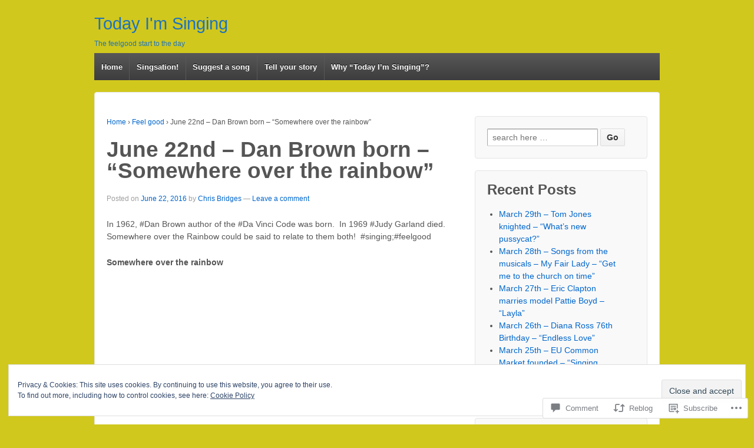

--- FILE ---
content_type: text/html; charset=UTF-8
request_url: https://todayimsinging.com/2016/06/22/june-22nd-dan-brown-born-somewhere-over-the-rainbow-4/
body_size: 28172
content:
<!DOCTYPE html>
<!--[if !IE]>      <html class="no-js non-ie" lang="en"> <![endif]-->
<!--[if IE 7 ]>	   <html class="no-js ie7" lang="en"> <![endif]-->
<!--[if IE 8 ]>	   <html class="no-js ie8" lang="en"> <![endif]-->
<!--[if IE 9 ]>	   <html class="no-js ie9" lang="en"> <![endif]-->
<!--[if gt IE 9]><!--> <html class="no-js" lang="en"> <!--<![endif]-->
<head>
<meta charset="UTF-8" />
<meta name="viewport" content="width=device-width, user-scalable=no, initial-scale=1.0, minimum-scale=1.0, maximum-scale=1.0">
<title>June 22nd &#8211; Dan Brown born &#8211; &#8220;Somewhere over the rainbow&#8221; | Today I&#039;m Singing</title>
<link rel="profile" href="http://gmpg.org/xfn/11" />
<link rel="pingback" href="https://todayimsinging.com/xmlrpc.php" />

<meta name='robots' content='max-image-preview:large' />

<!-- Async WordPress.com Remote Login -->
<script id="wpcom_remote_login_js">
var wpcom_remote_login_extra_auth = '';
function wpcom_remote_login_remove_dom_node_id( element_id ) {
	var dom_node = document.getElementById( element_id );
	if ( dom_node ) { dom_node.parentNode.removeChild( dom_node ); }
}
function wpcom_remote_login_remove_dom_node_classes( class_name ) {
	var dom_nodes = document.querySelectorAll( '.' + class_name );
	for ( var i = 0; i < dom_nodes.length; i++ ) {
		dom_nodes[ i ].parentNode.removeChild( dom_nodes[ i ] );
	}
}
function wpcom_remote_login_final_cleanup() {
	wpcom_remote_login_remove_dom_node_classes( "wpcom_remote_login_msg" );
	wpcom_remote_login_remove_dom_node_id( "wpcom_remote_login_key" );
	wpcom_remote_login_remove_dom_node_id( "wpcom_remote_login_validate" );
	wpcom_remote_login_remove_dom_node_id( "wpcom_remote_login_js" );
	wpcom_remote_login_remove_dom_node_id( "wpcom_request_access_iframe" );
	wpcom_remote_login_remove_dom_node_id( "wpcom_request_access_styles" );
}

// Watch for messages back from the remote login
window.addEventListener( "message", function( e ) {
	if ( e.origin === "https://r-login.wordpress.com" ) {
		var data = {};
		try {
			data = JSON.parse( e.data );
		} catch( e ) {
			wpcom_remote_login_final_cleanup();
			return;
		}

		if ( data.msg === 'LOGIN' ) {
			// Clean up the login check iframe
			wpcom_remote_login_remove_dom_node_id( "wpcom_remote_login_key" );

			var id_regex = new RegExp( /^[0-9]+$/ );
			var token_regex = new RegExp( /^.*|.*|.*$/ );
			if (
				token_regex.test( data.token )
				&& id_regex.test( data.wpcomid )
			) {
				// We have everything we need to ask for a login
				var script = document.createElement( "script" );
				script.setAttribute( "id", "wpcom_remote_login_validate" );
				script.src = '/remote-login.php?wpcom_remote_login=validate'
					+ '&wpcomid=' + data.wpcomid
					+ '&token=' + encodeURIComponent( data.token )
					+ '&host=' + window.location.protocol
					+ '//' + window.location.hostname
					+ '&postid=3869'
					+ '&is_singular=1';
				document.body.appendChild( script );
			}

			return;
		}

		// Safari ITP, not logged in, so redirect
		if ( data.msg === 'LOGIN-REDIRECT' ) {
			window.location = 'https://wordpress.com/log-in?redirect_to=' + window.location.href;
			return;
		}

		// Safari ITP, storage access failed, remove the request
		if ( data.msg === 'LOGIN-REMOVE' ) {
			var css_zap = 'html { -webkit-transition: margin-top 1s; transition: margin-top 1s; } /* 9001 */ html { margin-top: 0 !important; } * html body { margin-top: 0 !important; } @media screen and ( max-width: 782px ) { html { margin-top: 0 !important; } * html body { margin-top: 0 !important; } }';
			var style_zap = document.createElement( 'style' );
			style_zap.type = 'text/css';
			style_zap.appendChild( document.createTextNode( css_zap ) );
			document.body.appendChild( style_zap );

			var e = document.getElementById( 'wpcom_request_access_iframe' );
			e.parentNode.removeChild( e );

			document.cookie = 'wordpress_com_login_access=denied; path=/; max-age=31536000';

			return;
		}

		// Safari ITP
		if ( data.msg === 'REQUEST_ACCESS' ) {
			console.log( 'request access: safari' );

			// Check ITP iframe enable/disable knob
			if ( wpcom_remote_login_extra_auth !== 'safari_itp_iframe' ) {
				return;
			}

			// If we are in a "private window" there is no ITP.
			var private_window = false;
			try {
				var opendb = window.openDatabase( null, null, null, null );
			} catch( e ) {
				private_window = true;
			}

			if ( private_window ) {
				console.log( 'private window' );
				return;
			}

			var iframe = document.createElement( 'iframe' );
			iframe.id = 'wpcom_request_access_iframe';
			iframe.setAttribute( 'scrolling', 'no' );
			iframe.setAttribute( 'sandbox', 'allow-storage-access-by-user-activation allow-scripts allow-same-origin allow-top-navigation-by-user-activation' );
			iframe.src = 'https://r-login.wordpress.com/remote-login.php?wpcom_remote_login=request_access&origin=' + encodeURIComponent( data.origin ) + '&wpcomid=' + encodeURIComponent( data.wpcomid );

			var css = 'html { -webkit-transition: margin-top 1s; transition: margin-top 1s; } /* 9001 */ html { margin-top: 46px !important; } * html body { margin-top: 46px !important; } @media screen and ( max-width: 660px ) { html { margin-top: 71px !important; } * html body { margin-top: 71px !important; } #wpcom_request_access_iframe { display: block; height: 71px !important; } } #wpcom_request_access_iframe { border: 0px; height: 46px; position: fixed; top: 0; left: 0; width: 100%; min-width: 100%; z-index: 99999; background: #23282d; } ';

			var style = document.createElement( 'style' );
			style.type = 'text/css';
			style.id = 'wpcom_request_access_styles';
			style.appendChild( document.createTextNode( css ) );
			document.body.appendChild( style );

			document.body.appendChild( iframe );
		}

		if ( data.msg === 'DONE' ) {
			wpcom_remote_login_final_cleanup();
		}
	}
}, false );

// Inject the remote login iframe after the page has had a chance to load
// more critical resources
window.addEventListener( "DOMContentLoaded", function( e ) {
	var iframe = document.createElement( "iframe" );
	iframe.style.display = "none";
	iframe.setAttribute( "scrolling", "no" );
	iframe.setAttribute( "id", "wpcom_remote_login_key" );
	iframe.src = "https://r-login.wordpress.com/remote-login.php"
		+ "?wpcom_remote_login=key"
		+ "&origin=aHR0cHM6Ly90b2RheWltc2luZ2luZy5jb20%3D"
		+ "&wpcomid=50998653"
		+ "&time=" + Math.floor( Date.now() / 1000 );
	document.body.appendChild( iframe );
}, false );
</script>
<link rel='dns-prefetch' href='//s0.wp.com' />
<link rel='dns-prefetch' href='//widgets.wp.com' />
<link rel='dns-prefetch' href='//wordpress.com' />
<link rel='dns-prefetch' href='//af.pubmine.com' />
<link rel="alternate" type="application/rss+xml" title="Today I&#039;m Singing &raquo; Feed" href="https://todayimsinging.com/feed/" />
<link rel="alternate" type="application/rss+xml" title="Today I&#039;m Singing &raquo; Comments Feed" href="https://todayimsinging.com/comments/feed/" />
<link rel="alternate" type="application/rss+xml" title="Today I&#039;m Singing &raquo; June 22nd &#8211; Dan Brown born &#8211; &#8220;Somewhere over the&nbsp;rainbow&#8221; Comments Feed" href="https://todayimsinging.com/2016/06/22/june-22nd-dan-brown-born-somewhere-over-the-rainbow-4/feed/" />
	<script type="text/javascript">
		/* <![CDATA[ */
		function addLoadEvent(func) {
			var oldonload = window.onload;
			if (typeof window.onload != 'function') {
				window.onload = func;
			} else {
				window.onload = function () {
					oldonload();
					func();
				}
			}
		}
		/* ]]> */
	</script>
	<link crossorigin='anonymous' rel='stylesheet' id='all-css-0-1' href='/_static/??-eJx9jFEKwjAQRC9kXKqV+iOeJSRLSbPJBndD6O1tpFAQ8WfgMTMPWjGOs2JWSNUUqnPIAi34GVUA69ZyDGjINlBMhayigOhKeHYiJ/gtWFCLdXFnSMw9fKXt/MIu8aaw6Bf9U1KIeIg/1OfP9Bim2/VyH6dhXN5pUk2g&cssminify=yes' type='text/css' media='all' />
<style id='wp-emoji-styles-inline-css'>

	img.wp-smiley, img.emoji {
		display: inline !important;
		border: none !important;
		box-shadow: none !important;
		height: 1em !important;
		width: 1em !important;
		margin: 0 0.07em !important;
		vertical-align: -0.1em !important;
		background: none !important;
		padding: 0 !important;
	}
/*# sourceURL=wp-emoji-styles-inline-css */
</style>
<link crossorigin='anonymous' rel='stylesheet' id='all-css-2-1' href='/wp-content/plugins/gutenberg-core/v22.4.2/build/styles/block-library/style.min.css?m=1769608164i&cssminify=yes' type='text/css' media='all' />
<style id='wp-block-library-inline-css'>
.has-text-align-justify {
	text-align:justify;
}
.has-text-align-justify{text-align:justify;}

/*# sourceURL=wp-block-library-inline-css */
</style><style id='global-styles-inline-css'>
:root{--wp--preset--aspect-ratio--square: 1;--wp--preset--aspect-ratio--4-3: 4/3;--wp--preset--aspect-ratio--3-4: 3/4;--wp--preset--aspect-ratio--3-2: 3/2;--wp--preset--aspect-ratio--2-3: 2/3;--wp--preset--aspect-ratio--16-9: 16/9;--wp--preset--aspect-ratio--9-16: 9/16;--wp--preset--color--black: #000000;--wp--preset--color--cyan-bluish-gray: #abb8c3;--wp--preset--color--white: #ffffff;--wp--preset--color--pale-pink: #f78da7;--wp--preset--color--vivid-red: #cf2e2e;--wp--preset--color--luminous-vivid-orange: #ff6900;--wp--preset--color--luminous-vivid-amber: #fcb900;--wp--preset--color--light-green-cyan: #7bdcb5;--wp--preset--color--vivid-green-cyan: #00d084;--wp--preset--color--pale-cyan-blue: #8ed1fc;--wp--preset--color--vivid-cyan-blue: #0693e3;--wp--preset--color--vivid-purple: #9b51e0;--wp--preset--gradient--vivid-cyan-blue-to-vivid-purple: linear-gradient(135deg,rgb(6,147,227) 0%,rgb(155,81,224) 100%);--wp--preset--gradient--light-green-cyan-to-vivid-green-cyan: linear-gradient(135deg,rgb(122,220,180) 0%,rgb(0,208,130) 100%);--wp--preset--gradient--luminous-vivid-amber-to-luminous-vivid-orange: linear-gradient(135deg,rgb(252,185,0) 0%,rgb(255,105,0) 100%);--wp--preset--gradient--luminous-vivid-orange-to-vivid-red: linear-gradient(135deg,rgb(255,105,0) 0%,rgb(207,46,46) 100%);--wp--preset--gradient--very-light-gray-to-cyan-bluish-gray: linear-gradient(135deg,rgb(238,238,238) 0%,rgb(169,184,195) 100%);--wp--preset--gradient--cool-to-warm-spectrum: linear-gradient(135deg,rgb(74,234,220) 0%,rgb(151,120,209) 20%,rgb(207,42,186) 40%,rgb(238,44,130) 60%,rgb(251,105,98) 80%,rgb(254,248,76) 100%);--wp--preset--gradient--blush-light-purple: linear-gradient(135deg,rgb(255,206,236) 0%,rgb(152,150,240) 100%);--wp--preset--gradient--blush-bordeaux: linear-gradient(135deg,rgb(254,205,165) 0%,rgb(254,45,45) 50%,rgb(107,0,62) 100%);--wp--preset--gradient--luminous-dusk: linear-gradient(135deg,rgb(255,203,112) 0%,rgb(199,81,192) 50%,rgb(65,88,208) 100%);--wp--preset--gradient--pale-ocean: linear-gradient(135deg,rgb(255,245,203) 0%,rgb(182,227,212) 50%,rgb(51,167,181) 100%);--wp--preset--gradient--electric-grass: linear-gradient(135deg,rgb(202,248,128) 0%,rgb(113,206,126) 100%);--wp--preset--gradient--midnight: linear-gradient(135deg,rgb(2,3,129) 0%,rgb(40,116,252) 100%);--wp--preset--font-size--small: 13px;--wp--preset--font-size--medium: 20px;--wp--preset--font-size--large: 36px;--wp--preset--font-size--x-large: 42px;--wp--preset--font-family--albert-sans: 'Albert Sans', sans-serif;--wp--preset--font-family--alegreya: Alegreya, serif;--wp--preset--font-family--arvo: Arvo, serif;--wp--preset--font-family--bodoni-moda: 'Bodoni Moda', serif;--wp--preset--font-family--bricolage-grotesque: 'Bricolage Grotesque', sans-serif;--wp--preset--font-family--cabin: Cabin, sans-serif;--wp--preset--font-family--chivo: Chivo, sans-serif;--wp--preset--font-family--commissioner: Commissioner, sans-serif;--wp--preset--font-family--cormorant: Cormorant, serif;--wp--preset--font-family--courier-prime: 'Courier Prime', monospace;--wp--preset--font-family--crimson-pro: 'Crimson Pro', serif;--wp--preset--font-family--dm-mono: 'DM Mono', monospace;--wp--preset--font-family--dm-sans: 'DM Sans', sans-serif;--wp--preset--font-family--dm-serif-display: 'DM Serif Display', serif;--wp--preset--font-family--domine: Domine, serif;--wp--preset--font-family--eb-garamond: 'EB Garamond', serif;--wp--preset--font-family--epilogue: Epilogue, sans-serif;--wp--preset--font-family--fahkwang: Fahkwang, sans-serif;--wp--preset--font-family--figtree: Figtree, sans-serif;--wp--preset--font-family--fira-sans: 'Fira Sans', sans-serif;--wp--preset--font-family--fjalla-one: 'Fjalla One', sans-serif;--wp--preset--font-family--fraunces: Fraunces, serif;--wp--preset--font-family--gabarito: Gabarito, system-ui;--wp--preset--font-family--ibm-plex-mono: 'IBM Plex Mono', monospace;--wp--preset--font-family--ibm-plex-sans: 'IBM Plex Sans', sans-serif;--wp--preset--font-family--ibarra-real-nova: 'Ibarra Real Nova', serif;--wp--preset--font-family--instrument-serif: 'Instrument Serif', serif;--wp--preset--font-family--inter: Inter, sans-serif;--wp--preset--font-family--josefin-sans: 'Josefin Sans', sans-serif;--wp--preset--font-family--jost: Jost, sans-serif;--wp--preset--font-family--libre-baskerville: 'Libre Baskerville', serif;--wp--preset--font-family--libre-franklin: 'Libre Franklin', sans-serif;--wp--preset--font-family--literata: Literata, serif;--wp--preset--font-family--lora: Lora, serif;--wp--preset--font-family--merriweather: Merriweather, serif;--wp--preset--font-family--montserrat: Montserrat, sans-serif;--wp--preset--font-family--newsreader: Newsreader, serif;--wp--preset--font-family--noto-sans-mono: 'Noto Sans Mono', sans-serif;--wp--preset--font-family--nunito: Nunito, sans-serif;--wp--preset--font-family--open-sans: 'Open Sans', sans-serif;--wp--preset--font-family--overpass: Overpass, sans-serif;--wp--preset--font-family--pt-serif: 'PT Serif', serif;--wp--preset--font-family--petrona: Petrona, serif;--wp--preset--font-family--piazzolla: Piazzolla, serif;--wp--preset--font-family--playfair-display: 'Playfair Display', serif;--wp--preset--font-family--plus-jakarta-sans: 'Plus Jakarta Sans', sans-serif;--wp--preset--font-family--poppins: Poppins, sans-serif;--wp--preset--font-family--raleway: Raleway, sans-serif;--wp--preset--font-family--roboto: Roboto, sans-serif;--wp--preset--font-family--roboto-slab: 'Roboto Slab', serif;--wp--preset--font-family--rubik: Rubik, sans-serif;--wp--preset--font-family--rufina: Rufina, serif;--wp--preset--font-family--sora: Sora, sans-serif;--wp--preset--font-family--source-sans-3: 'Source Sans 3', sans-serif;--wp--preset--font-family--source-serif-4: 'Source Serif 4', serif;--wp--preset--font-family--space-mono: 'Space Mono', monospace;--wp--preset--font-family--syne: Syne, sans-serif;--wp--preset--font-family--texturina: Texturina, serif;--wp--preset--font-family--urbanist: Urbanist, sans-serif;--wp--preset--font-family--work-sans: 'Work Sans', sans-serif;--wp--preset--spacing--20: 0.44rem;--wp--preset--spacing--30: 0.67rem;--wp--preset--spacing--40: 1rem;--wp--preset--spacing--50: 1.5rem;--wp--preset--spacing--60: 2.25rem;--wp--preset--spacing--70: 3.38rem;--wp--preset--spacing--80: 5.06rem;--wp--preset--shadow--natural: 6px 6px 9px rgba(0, 0, 0, 0.2);--wp--preset--shadow--deep: 12px 12px 50px rgba(0, 0, 0, 0.4);--wp--preset--shadow--sharp: 6px 6px 0px rgba(0, 0, 0, 0.2);--wp--preset--shadow--outlined: 6px 6px 0px -3px rgb(255, 255, 255), 6px 6px rgb(0, 0, 0);--wp--preset--shadow--crisp: 6px 6px 0px rgb(0, 0, 0);}:where(body) { margin: 0; }:where(.is-layout-flex){gap: 0.5em;}:where(.is-layout-grid){gap: 0.5em;}body .is-layout-flex{display: flex;}.is-layout-flex{flex-wrap: wrap;align-items: center;}.is-layout-flex > :is(*, div){margin: 0;}body .is-layout-grid{display: grid;}.is-layout-grid > :is(*, div){margin: 0;}body{padding-top: 0px;padding-right: 0px;padding-bottom: 0px;padding-left: 0px;}:root :where(.wp-element-button, .wp-block-button__link){background-color: #32373c;border-width: 0;color: #fff;font-family: inherit;font-size: inherit;font-style: inherit;font-weight: inherit;letter-spacing: inherit;line-height: inherit;padding-top: calc(0.667em + 2px);padding-right: calc(1.333em + 2px);padding-bottom: calc(0.667em + 2px);padding-left: calc(1.333em + 2px);text-decoration: none;text-transform: inherit;}.has-black-color{color: var(--wp--preset--color--black) !important;}.has-cyan-bluish-gray-color{color: var(--wp--preset--color--cyan-bluish-gray) !important;}.has-white-color{color: var(--wp--preset--color--white) !important;}.has-pale-pink-color{color: var(--wp--preset--color--pale-pink) !important;}.has-vivid-red-color{color: var(--wp--preset--color--vivid-red) !important;}.has-luminous-vivid-orange-color{color: var(--wp--preset--color--luminous-vivid-orange) !important;}.has-luminous-vivid-amber-color{color: var(--wp--preset--color--luminous-vivid-amber) !important;}.has-light-green-cyan-color{color: var(--wp--preset--color--light-green-cyan) !important;}.has-vivid-green-cyan-color{color: var(--wp--preset--color--vivid-green-cyan) !important;}.has-pale-cyan-blue-color{color: var(--wp--preset--color--pale-cyan-blue) !important;}.has-vivid-cyan-blue-color{color: var(--wp--preset--color--vivid-cyan-blue) !important;}.has-vivid-purple-color{color: var(--wp--preset--color--vivid-purple) !important;}.has-black-background-color{background-color: var(--wp--preset--color--black) !important;}.has-cyan-bluish-gray-background-color{background-color: var(--wp--preset--color--cyan-bluish-gray) !important;}.has-white-background-color{background-color: var(--wp--preset--color--white) !important;}.has-pale-pink-background-color{background-color: var(--wp--preset--color--pale-pink) !important;}.has-vivid-red-background-color{background-color: var(--wp--preset--color--vivid-red) !important;}.has-luminous-vivid-orange-background-color{background-color: var(--wp--preset--color--luminous-vivid-orange) !important;}.has-luminous-vivid-amber-background-color{background-color: var(--wp--preset--color--luminous-vivid-amber) !important;}.has-light-green-cyan-background-color{background-color: var(--wp--preset--color--light-green-cyan) !important;}.has-vivid-green-cyan-background-color{background-color: var(--wp--preset--color--vivid-green-cyan) !important;}.has-pale-cyan-blue-background-color{background-color: var(--wp--preset--color--pale-cyan-blue) !important;}.has-vivid-cyan-blue-background-color{background-color: var(--wp--preset--color--vivid-cyan-blue) !important;}.has-vivid-purple-background-color{background-color: var(--wp--preset--color--vivid-purple) !important;}.has-black-border-color{border-color: var(--wp--preset--color--black) !important;}.has-cyan-bluish-gray-border-color{border-color: var(--wp--preset--color--cyan-bluish-gray) !important;}.has-white-border-color{border-color: var(--wp--preset--color--white) !important;}.has-pale-pink-border-color{border-color: var(--wp--preset--color--pale-pink) !important;}.has-vivid-red-border-color{border-color: var(--wp--preset--color--vivid-red) !important;}.has-luminous-vivid-orange-border-color{border-color: var(--wp--preset--color--luminous-vivid-orange) !important;}.has-luminous-vivid-amber-border-color{border-color: var(--wp--preset--color--luminous-vivid-amber) !important;}.has-light-green-cyan-border-color{border-color: var(--wp--preset--color--light-green-cyan) !important;}.has-vivid-green-cyan-border-color{border-color: var(--wp--preset--color--vivid-green-cyan) !important;}.has-pale-cyan-blue-border-color{border-color: var(--wp--preset--color--pale-cyan-blue) !important;}.has-vivid-cyan-blue-border-color{border-color: var(--wp--preset--color--vivid-cyan-blue) !important;}.has-vivid-purple-border-color{border-color: var(--wp--preset--color--vivid-purple) !important;}.has-vivid-cyan-blue-to-vivid-purple-gradient-background{background: var(--wp--preset--gradient--vivid-cyan-blue-to-vivid-purple) !important;}.has-light-green-cyan-to-vivid-green-cyan-gradient-background{background: var(--wp--preset--gradient--light-green-cyan-to-vivid-green-cyan) !important;}.has-luminous-vivid-amber-to-luminous-vivid-orange-gradient-background{background: var(--wp--preset--gradient--luminous-vivid-amber-to-luminous-vivid-orange) !important;}.has-luminous-vivid-orange-to-vivid-red-gradient-background{background: var(--wp--preset--gradient--luminous-vivid-orange-to-vivid-red) !important;}.has-very-light-gray-to-cyan-bluish-gray-gradient-background{background: var(--wp--preset--gradient--very-light-gray-to-cyan-bluish-gray) !important;}.has-cool-to-warm-spectrum-gradient-background{background: var(--wp--preset--gradient--cool-to-warm-spectrum) !important;}.has-blush-light-purple-gradient-background{background: var(--wp--preset--gradient--blush-light-purple) !important;}.has-blush-bordeaux-gradient-background{background: var(--wp--preset--gradient--blush-bordeaux) !important;}.has-luminous-dusk-gradient-background{background: var(--wp--preset--gradient--luminous-dusk) !important;}.has-pale-ocean-gradient-background{background: var(--wp--preset--gradient--pale-ocean) !important;}.has-electric-grass-gradient-background{background: var(--wp--preset--gradient--electric-grass) !important;}.has-midnight-gradient-background{background: var(--wp--preset--gradient--midnight) !important;}.has-small-font-size{font-size: var(--wp--preset--font-size--small) !important;}.has-medium-font-size{font-size: var(--wp--preset--font-size--medium) !important;}.has-large-font-size{font-size: var(--wp--preset--font-size--large) !important;}.has-x-large-font-size{font-size: var(--wp--preset--font-size--x-large) !important;}.has-albert-sans-font-family{font-family: var(--wp--preset--font-family--albert-sans) !important;}.has-alegreya-font-family{font-family: var(--wp--preset--font-family--alegreya) !important;}.has-arvo-font-family{font-family: var(--wp--preset--font-family--arvo) !important;}.has-bodoni-moda-font-family{font-family: var(--wp--preset--font-family--bodoni-moda) !important;}.has-bricolage-grotesque-font-family{font-family: var(--wp--preset--font-family--bricolage-grotesque) !important;}.has-cabin-font-family{font-family: var(--wp--preset--font-family--cabin) !important;}.has-chivo-font-family{font-family: var(--wp--preset--font-family--chivo) !important;}.has-commissioner-font-family{font-family: var(--wp--preset--font-family--commissioner) !important;}.has-cormorant-font-family{font-family: var(--wp--preset--font-family--cormorant) !important;}.has-courier-prime-font-family{font-family: var(--wp--preset--font-family--courier-prime) !important;}.has-crimson-pro-font-family{font-family: var(--wp--preset--font-family--crimson-pro) !important;}.has-dm-mono-font-family{font-family: var(--wp--preset--font-family--dm-mono) !important;}.has-dm-sans-font-family{font-family: var(--wp--preset--font-family--dm-sans) !important;}.has-dm-serif-display-font-family{font-family: var(--wp--preset--font-family--dm-serif-display) !important;}.has-domine-font-family{font-family: var(--wp--preset--font-family--domine) !important;}.has-eb-garamond-font-family{font-family: var(--wp--preset--font-family--eb-garamond) !important;}.has-epilogue-font-family{font-family: var(--wp--preset--font-family--epilogue) !important;}.has-fahkwang-font-family{font-family: var(--wp--preset--font-family--fahkwang) !important;}.has-figtree-font-family{font-family: var(--wp--preset--font-family--figtree) !important;}.has-fira-sans-font-family{font-family: var(--wp--preset--font-family--fira-sans) !important;}.has-fjalla-one-font-family{font-family: var(--wp--preset--font-family--fjalla-one) !important;}.has-fraunces-font-family{font-family: var(--wp--preset--font-family--fraunces) !important;}.has-gabarito-font-family{font-family: var(--wp--preset--font-family--gabarito) !important;}.has-ibm-plex-mono-font-family{font-family: var(--wp--preset--font-family--ibm-plex-mono) !important;}.has-ibm-plex-sans-font-family{font-family: var(--wp--preset--font-family--ibm-plex-sans) !important;}.has-ibarra-real-nova-font-family{font-family: var(--wp--preset--font-family--ibarra-real-nova) !important;}.has-instrument-serif-font-family{font-family: var(--wp--preset--font-family--instrument-serif) !important;}.has-inter-font-family{font-family: var(--wp--preset--font-family--inter) !important;}.has-josefin-sans-font-family{font-family: var(--wp--preset--font-family--josefin-sans) !important;}.has-jost-font-family{font-family: var(--wp--preset--font-family--jost) !important;}.has-libre-baskerville-font-family{font-family: var(--wp--preset--font-family--libre-baskerville) !important;}.has-libre-franklin-font-family{font-family: var(--wp--preset--font-family--libre-franklin) !important;}.has-literata-font-family{font-family: var(--wp--preset--font-family--literata) !important;}.has-lora-font-family{font-family: var(--wp--preset--font-family--lora) !important;}.has-merriweather-font-family{font-family: var(--wp--preset--font-family--merriweather) !important;}.has-montserrat-font-family{font-family: var(--wp--preset--font-family--montserrat) !important;}.has-newsreader-font-family{font-family: var(--wp--preset--font-family--newsreader) !important;}.has-noto-sans-mono-font-family{font-family: var(--wp--preset--font-family--noto-sans-mono) !important;}.has-nunito-font-family{font-family: var(--wp--preset--font-family--nunito) !important;}.has-open-sans-font-family{font-family: var(--wp--preset--font-family--open-sans) !important;}.has-overpass-font-family{font-family: var(--wp--preset--font-family--overpass) !important;}.has-pt-serif-font-family{font-family: var(--wp--preset--font-family--pt-serif) !important;}.has-petrona-font-family{font-family: var(--wp--preset--font-family--petrona) !important;}.has-piazzolla-font-family{font-family: var(--wp--preset--font-family--piazzolla) !important;}.has-playfair-display-font-family{font-family: var(--wp--preset--font-family--playfair-display) !important;}.has-plus-jakarta-sans-font-family{font-family: var(--wp--preset--font-family--plus-jakarta-sans) !important;}.has-poppins-font-family{font-family: var(--wp--preset--font-family--poppins) !important;}.has-raleway-font-family{font-family: var(--wp--preset--font-family--raleway) !important;}.has-roboto-font-family{font-family: var(--wp--preset--font-family--roboto) !important;}.has-roboto-slab-font-family{font-family: var(--wp--preset--font-family--roboto-slab) !important;}.has-rubik-font-family{font-family: var(--wp--preset--font-family--rubik) !important;}.has-rufina-font-family{font-family: var(--wp--preset--font-family--rufina) !important;}.has-sora-font-family{font-family: var(--wp--preset--font-family--sora) !important;}.has-source-sans-3-font-family{font-family: var(--wp--preset--font-family--source-sans-3) !important;}.has-source-serif-4-font-family{font-family: var(--wp--preset--font-family--source-serif-4) !important;}.has-space-mono-font-family{font-family: var(--wp--preset--font-family--space-mono) !important;}.has-syne-font-family{font-family: var(--wp--preset--font-family--syne) !important;}.has-texturina-font-family{font-family: var(--wp--preset--font-family--texturina) !important;}.has-urbanist-font-family{font-family: var(--wp--preset--font-family--urbanist) !important;}.has-work-sans-font-family{font-family: var(--wp--preset--font-family--work-sans) !important;}
/*# sourceURL=global-styles-inline-css */
</style>

<style id='classic-theme-styles-inline-css'>
.wp-block-button__link{background-color:#32373c;border-radius:9999px;box-shadow:none;color:#fff;font-size:1.125em;padding:calc(.667em + 2px) calc(1.333em + 2px);text-decoration:none}.wp-block-file__button{background:#32373c;color:#fff}.wp-block-accordion-heading{margin:0}.wp-block-accordion-heading__toggle{background-color:inherit!important;color:inherit!important}.wp-block-accordion-heading__toggle:not(:focus-visible){outline:none}.wp-block-accordion-heading__toggle:focus,.wp-block-accordion-heading__toggle:hover{background-color:inherit!important;border:none;box-shadow:none;color:inherit;padding:var(--wp--preset--spacing--20,1em) 0;text-decoration:none}.wp-block-accordion-heading__toggle:focus-visible{outline:auto;outline-offset:0}
/*# sourceURL=/wp-content/plugins/gutenberg-core/v22.4.2/build/styles/block-library/classic.min.css */
</style>
<link crossorigin='anonymous' rel='stylesheet' id='all-css-4-1' href='/_static/??-eJx9jskOwjAMRH+IYPblgPgUlMWClDqJYqf9fVxVXABxseSZefbAWIzPSTAJUDOlb/eYGHyuqDoVK6AJwhAt9kgaW3rmBfzGxqKMca5UZDY6KTYy8lCQ/3EdSrH+aVSaT8wGUM7pbd4GTCFXsE0yWZHovzDg6sG12AcYsDp9reLUmT/3qcyVLuvj4bRd7fbnTfcCmvdj7g==&cssminify=yes' type='text/css' media='all' />
<link rel='stylesheet' id='verbum-gutenberg-css-css' href='https://widgets.wp.com/verbum-block-editor/block-editor.css?ver=1738686361' media='all' />
<link crossorigin='anonymous' rel='stylesheet' id='all-css-6-1' href='/_static/??/wp-content/mu-plugins/comment-likes/css/comment-likes.css,/i/noticons/noticons.css,/wp-content/themes/pub/responsive/style.css?m=1767994684j&cssminify=yes' type='text/css' media='all' />
<style id='jetpack_facebook_likebox-inline-css'>
.widget_facebook_likebox {
	overflow: hidden;
}

/*# sourceURL=/wp-content/mu-plugins/jetpack-plugin/moon/modules/widgets/facebook-likebox/style.css */
</style>
<link crossorigin='anonymous' rel='stylesheet' id='all-css-8-1' href='/_static/??-eJzTLy/QTc7PK0nNK9HPLdUtyClNz8wr1i9KTcrJTwcy0/WTi5G5ekCujj52Temp+bo5+cmJJZn5eSgc3bScxMwikFb7XFtDE1NLExMLc0OTLACohS2q&cssminify=yes' type='text/css' media='all' />
<style id='jetpack-global-styles-frontend-style-inline-css'>
:root { --font-headings: unset; --font-base: unset; --font-headings-default: -apple-system,BlinkMacSystemFont,"Segoe UI",Roboto,Oxygen-Sans,Ubuntu,Cantarell,"Helvetica Neue",sans-serif; --font-base-default: -apple-system,BlinkMacSystemFont,"Segoe UI",Roboto,Oxygen-Sans,Ubuntu,Cantarell,"Helvetica Neue",sans-serif;}
/*# sourceURL=jetpack-global-styles-frontend-style-inline-css */
</style>
<link crossorigin='anonymous' rel='stylesheet' id='all-css-10-1' href='/_static/??-eJyNjcEKwjAQRH/IuFRT6kX8FNkmS5K6yQY3Qfx7bfEiXrwM82B4A49qnJRGpUHupnIPqSgs1Cq624chi6zhO5OCRryTR++fW00l7J3qDv43XVNxoOISsmEJol/wY2uR8vs3WggsM/I6uOTzMI3Hw8lOg11eUT1JKA==&cssminify=yes' type='text/css' media='all' />
<script type="text/javascript" id="jetpack_related-posts-js-extra">
/* <![CDATA[ */
var related_posts_js_options = {"post_heading":"h4"};
//# sourceURL=jetpack_related-posts-js-extra
/* ]]> */
</script>
<script type="text/javascript" id="wpcom-actionbar-placeholder-js-extra">
/* <![CDATA[ */
var actionbardata = {"siteID":"50998653","postID":"3869","siteURL":"https://todayimsinging.com","xhrURL":"https://todayimsinging.com/wp-admin/admin-ajax.php","nonce":"a2d72dba4d","isLoggedIn":"","statusMessage":"","subsEmailDefault":"instantly","proxyScriptUrl":"https://s0.wp.com/wp-content/js/wpcom-proxy-request.js?m=1513050504i&amp;ver=20211021","shortlink":"https://wp.me/p3rZ4V-10p","i18n":{"followedText":"New posts from this site will now appear in your \u003Ca href=\"https://wordpress.com/reader\"\u003EReader\u003C/a\u003E","foldBar":"Collapse this bar","unfoldBar":"Expand this bar","shortLinkCopied":"Shortlink copied to clipboard."}};
//# sourceURL=wpcom-actionbar-placeholder-js-extra
/* ]]> */
</script>
<script type="text/javascript" id="jetpack-mu-wpcom-settings-js-before">
/* <![CDATA[ */
var JETPACK_MU_WPCOM_SETTINGS = {"assetsUrl":"https://s0.wp.com/wp-content/mu-plugins/jetpack-mu-wpcom-plugin/moon/jetpack_vendor/automattic/jetpack-mu-wpcom/src/build/"};
//# sourceURL=jetpack-mu-wpcom-settings-js-before
/* ]]> */
</script>
<script crossorigin='anonymous' type='text/javascript'  src='/_static/??-eJx1UFtOAzEMvBCuy0oLXxVHQbuJtSRNbBMnLeX0ZKGtWgRfo5HnJeNRwQlX4oq5gaa2BDaMVHVy+zPHLML4Gtjh3ELyWChNlTyoWLV7tsmBN9Ee8CY4dk2qoEU+TpdbD0vNk63H+N6onM5wG/CvCHJYSi/9q62+Ue4WbXNfZips4UDfG64MsngqHD7Lb/OcZLl+4SjFT97ApcnsZ4XLiodhBWBhWLyuES959/g8jtvt0zCM8QvWSH7O'></script>
<script type="text/javascript" id="rlt-proxy-js-after">
/* <![CDATA[ */
	rltInitialize( {"token":null,"iframeOrigins":["https:\/\/widgets.wp.com"]} );
//# sourceURL=rlt-proxy-js-after
/* ]]> */
</script>
<link rel="EditURI" type="application/rsd+xml" title="RSD" href="https://todayimsinging.wordpress.com/xmlrpc.php?rsd" />
<meta name="generator" content="WordPress.com" />
<link rel="canonical" href="https://todayimsinging.com/2016/06/22/june-22nd-dan-brown-born-somewhere-over-the-rainbow-4/" />
<link rel='shortlink' href='https://wp.me/p3rZ4V-10p' />
<link rel="alternate" type="application/json+oembed" href="https://public-api.wordpress.com/oembed/?format=json&amp;url=https%3A%2F%2Ftodayimsinging.com%2F2016%2F06%2F22%2Fjune-22nd-dan-brown-born-somewhere-over-the-rainbow-4%2F&amp;for=wpcom-auto-discovery" /><link rel="alternate" type="application/xml+oembed" href="https://public-api.wordpress.com/oembed/?format=xml&amp;url=https%3A%2F%2Ftodayimsinging.com%2F2016%2F06%2F22%2Fjune-22nd-dan-brown-born-somewhere-over-the-rainbow-4%2F&amp;for=wpcom-auto-discovery" />
<!-- Jetpack Open Graph Tags -->
<meta property="og:type" content="article" />
<meta property="og:title" content="June 22nd &#8211; Dan Brown born &#8211; &#8220;Somewhere over the rainbow&#8221;" />
<meta property="og:url" content="https://todayimsinging.com/2016/06/22/june-22nd-dan-brown-born-somewhere-over-the-rainbow-4/" />
<meta property="og:description" content="In 1962, #Dan Brown author of the #Da Vinci Code was born.  In 1969 #Judy Garland died.  Somewhere over the Rainbow could be said to relate to them both!  #singing;#feelgood Somewhere over the rain…" />
<meta property="article:published_time" content="2016-06-22T08:22:28+00:00" />
<meta property="article:modified_time" content="2016-06-03T09:22:49+00:00" />
<meta property="og:site_name" content="Today I&#039;m Singing" />
<meta property="og:image" content="http://img.youtube.com/vi/PSZxmZmBfnU/0.jpg" />
<meta property="og:image:secure_url" content="https://img.youtube.com/vi/PSZxmZmBfnU/0.jpg" />
<meta property="og:image:width" content="200" />
<meta property="og:image:height" content="200" />
<meta property="og:image:alt" content="" />
<meta property="og:locale" content="en_US" />
<meta property="article:publisher" content="https://www.facebook.com/WordPresscom" />
<meta name="twitter:creator" content="@TodayImSinging" />
<meta name="twitter:site" content="@TodayImSinging" />
<meta name="twitter:text:title" content="June 22nd &#8211; Dan Brown born &#8211; &#8220;Somewhere over the&nbsp;rainbow&#8221;" />
<meta name="twitter:card" content="summary" />

<!-- End Jetpack Open Graph Tags -->
<link rel="shortcut icon" type="image/x-icon" href="https://s0.wp.com/i/favicon.ico?m=1713425267i" sizes="16x16 24x24 32x32 48x48" />
<link rel="icon" type="image/x-icon" href="https://s0.wp.com/i/favicon.ico?m=1713425267i" sizes="16x16 24x24 32x32 48x48" />
<link rel="apple-touch-icon" href="https://s0.wp.com/i/webclip.png?m=1713868326i" />
<link rel='openid.server' href='https://todayimsinging.com/?openidserver=1' />
<link rel='openid.delegate' href='https://todayimsinging.com/' />
<link rel="search" type="application/opensearchdescription+xml" href="https://todayimsinging.com/osd.xml" title="Today I&#039;m Singing" />
<link rel="search" type="application/opensearchdescription+xml" href="https://s1.wp.com/opensearch.xml" title="WordPress.com" />
<meta name="theme-color" content="#d1c81d" />
<style type="text/css">.recentcomments a{display:inline !important;padding:0 !important;margin:0 !important;}</style>		<style type="text/css">
			.recentcomments a {
				display: inline !important;
				padding: 0 !important;
				margin: 0 !important;
			}

			table.recentcommentsavatartop img.avatar, table.recentcommentsavatarend img.avatar {
				border: 0px;
				margin: 0;
			}

			table.recentcommentsavatartop a, table.recentcommentsavatarend a {
				border: 0px !important;
				background-color: transparent !important;
			}

			td.recentcommentsavatarend, td.recentcommentsavatartop {
				padding: 0px 0px 1px 0px;
				margin: 0px;
			}

			td.recentcommentstextend {
				border: none !important;
				padding: 0px 0px 2px 10px;
			}

			.rtl td.recentcommentstextend {
				padding: 0px 10px 2px 0px;
			}

			td.recentcommentstexttop {
				border: none;
				padding: 0px 0px 0px 10px;
			}

			.rtl td.recentcommentstexttop {
				padding: 0px 10px 0px 0px;
			}
		</style>
		<meta name="description" content="In 1962, #Dan Brown author of the #Da Vinci Code was born.  In 1969 #Judy Garland died.  Somewhere over the Rainbow could be said to relate to them both!  #singing;#feelgood Somewhere over the rainbow http://www.youtube.com/watch?v=PSZxmZmBfnU Somewhere over the rainbow Way up high And the dreams that you dreamed of Once in a lullaby ii ii&hellip;" />
	<style type="text/css">
			.site-title,
		.site-description {
			color: #1e73be;
		}
		</style>
	<style type="text/css" id="custom-background-css">
body.custom-background { background-color: #d1c81d; }
</style>
	<script type="text/javascript">
/* <![CDATA[ */
var wa_client = {}; wa_client.cmd = []; wa_client.config = { 'blog_id': 50998653, 'blog_language': 'en', 'is_wordads': false, 'hosting_type': 0, 'afp_account_id': null, 'afp_host_id': 5038568878849053, 'theme': 'pub/responsive', '_': { 'title': 'Advertisement', 'privacy_settings': 'Privacy Settings' }, 'formats': [ 'inline', 'belowpost', 'bottom_sticky', 'sidebar_sticky_right', 'sidebar', 'gutenberg_rectangle', 'gutenberg_leaderboard', 'gutenberg_mobile_leaderboard', 'gutenberg_skyscraper' ] };
/* ]]> */
</script>
		<script type="text/javascript">

			window.doNotSellCallback = function() {

				var linkElements = [
					'a[href="https://wordpress.com/?ref=footer_blog"]',
					'a[href="https://wordpress.com/?ref=footer_website"]',
					'a[href="https://wordpress.com/?ref=vertical_footer"]',
					'a[href^="https://wordpress.com/?ref=footer_segment_"]',
				].join(',');

				var dnsLink = document.createElement( 'a' );
				dnsLink.href = 'https://wordpress.com/advertising-program-optout/';
				dnsLink.classList.add( 'do-not-sell-link' );
				dnsLink.rel = 'nofollow';
				dnsLink.style.marginLeft = '0.5em';
				dnsLink.textContent = 'Do Not Sell or Share My Personal Information';

				var creditLinks = document.querySelectorAll( linkElements );

				if ( 0 === creditLinks.length ) {
					return false;
				}

				Array.prototype.forEach.call( creditLinks, function( el ) {
					el.insertAdjacentElement( 'afterend', dnsLink );
				});

				return true;
			};

		</script>
		<script type="text/javascript">
	window.google_analytics_uacct = "UA-52447-2";
</script>

<script type="text/javascript">
	var _gaq = _gaq || [];
	_gaq.push(['_setAccount', 'UA-52447-2']);
	_gaq.push(['_gat._anonymizeIp']);
	_gaq.push(['_setDomainName', 'none']);
	_gaq.push(['_setAllowLinker', true]);
	_gaq.push(['_initData']);
	_gaq.push(['_trackPageview']);

	(function() {
		var ga = document.createElement('script'); ga.type = 'text/javascript'; ga.async = true;
		ga.src = ('https:' == document.location.protocol ? 'https://ssl' : 'http://www') + '.google-analytics.com/ga.js';
		(document.getElementsByTagName('head')[0] || document.getElementsByTagName('body')[0]).appendChild(ga);
	})();
</script>
<link crossorigin='anonymous' rel='stylesheet' id='all-css-0-3' href='/wp-content/mu-plugins/jetpack-mu-wpcom-plugin/moon/jetpack_vendor/automattic/jetpack-classic-theme-helper/dist/responsive-videos/responsive-videos.css?m=1737738052i&cssminify=yes' type='text/css' media='all' />
</head>

<body class="wp-singular post-template-default single single-post postid-3869 single-format-standard custom-background wp-theme-pubresponsive customizer-styles-applied jetpack-reblog-enabled">

<div id="container" class="hfeed">

	<div id="header">

		
	
		<div id="logo">
				<a href="https://todayimsinging.com/" class="site-logo-link" rel="home" itemprop="url"></a>			<span class="site-name site-title"><a href="https://todayimsinging.com/" title="Today I&#039;m Singing" rel="home">Today I&#039;m Singing</a></span>
			<span class="site-description">The feelgood start to the day</span>
		</div>

	
	
			<nav role="navigation" class="site-navigation main-navigation">
			<h1 class="assistive-text">Menu</h1>
			<div class="assistive-text skip-link"><a href="#content" title="Skip to content">Skip to content</a></div>

			<ul class="menu">
<li ><a href="https://todayimsinging.com/">Home</a></li><li class="page_item page-item-3"><a href="https://todayimsinging.com/ideas/">Singsation!</a></li>
<li class="page_item page-item-249"><a href="https://todayimsinging.com/suggest-a-song/">Suggest a song</a></li>
<li class="page_item page-item-253"><a href="https://todayimsinging.com/tell-your-story/">Tell your story</a></li>
<li class="page_item page-item-259"><a href="https://todayimsinging.com/why-today-im-singing/">Why &#8220;Today I&#8217;m&nbsp;Singing&#8221;?</a></li>
</ul>
		</nav><!-- .site-navigation .main-navigation -->
	
	
	</div><!-- end of #header -->

	<div id="wrapper" class="clearfix">
		<div id="content" class="grid col-620">


		
			<div class="breadcrumb-list"><a href="https://todayimsinging.com/">Home</a> <span class="chevron">&#8250;</span> <a href="https://todayimsinging.com/category/feel-good/">Feel good</a> <span class="chevron">&#8250;</span> <span class="breadcrumb-current">June 22nd &#8211; Dan Brown born &#8211; &#8220;Somewhere over the&nbsp;rainbow&#8221;</span></div>
			<div id="post-3869" class="post-3869 post type-post status-publish format-standard hentry category-feel-good category-singing tag-dan-brown tag-feelgood tag-judy-garland tag-singing tag-somewhere-over-the-rainbow">
				<h1 class="post-title">June 22nd &#8211; Dan Brown born &#8211; &#8220;Somewhere over the&nbsp;rainbow&#8221;</h1>

				<div class="post-meta">
					<span class="meta-prep meta-prep-author posted">Posted on </span><a href="https://todayimsinging.com/2016/06/22/june-22nd-dan-brown-born-somewhere-over-the-rainbow-4/" title="8:22 am" rel="bookmark"><span class="timestamp">June 22, 2016</span></a><span class="byline"> by </span><span class="author vcard"><a class="url fn n" href="https://todayimsinging.com/author/chrisbridges2013/" title="View all posts by Chris Bridges">Chris Bridges</a></span>
											<span class="comments-link">
							<span class="mdash">&mdash;</span>
							<a href="https://todayimsinging.com/2016/06/22/june-22nd-dan-brown-born-somewhere-over-the-rainbow-4/#respond">Leave a comment</a>						</span>
									</div><!-- end of .post-meta -->

				<div class="post-entry">
					<p>In 1962, #Dan Brown author of the #Da Vinci Code was born.  In 1969 #Judy Garland died.  Somewhere over the Rainbow could be said to relate to them both!  #singing;#feelgood</p>
<p><strong>Somewhere over the rainbow<br />
</strong></p>
<div class="jetpack-video-wrapper"><span class="embed-youtube" style="text-align:center; display: block;"><iframe class="youtube-player" width="605" height="341" src="https://www.youtube.com/embed/PSZxmZmBfnU?version=3&#038;rel=1&#038;showsearch=0&#038;showinfo=1&#038;iv_load_policy=1&#038;fs=1&#038;hl=en&#038;autohide=2&#038;wmode=transparent" allowfullscreen="true" style="border:0;" sandbox="allow-scripts allow-same-origin allow-popups allow-presentation allow-popups-to-escape-sandbox"></iframe></span></div>
<div class="lyrics">Somewhere over the rainbow<br />
Way up high<br />
And the dreams that you dreamed of<br />
Once in a lullaby ii ii iii<br />
Somewhere over the rainbow<br />
Blue birds fly<br />
And the dreams that you dreamed of<br />
Dreams really do come true ooh ooooh<br />
Someday I&#8217;ll wish upon a star<br />
Wake up where the clouds are far behind me ee ee eeh<br />
Where trouble melts like lemon drops<br />
High above the chimney tops that&#8217;s where you&#8217;ll find me oh<br />
Somewhere over the rainbow bluebirds fly<br />
And the dream that you dare to,Oh why, oh why can&#8217;t I?Well I see trees of green and<br />
Red roses too,<br />
I&#8217;ll watch them bloom for me and you<br />
And I think to myself<br />
What a wonderful world</p>
<p>Well I see skies of blue and I see clouds of white<br />
And the brightness of day<br />
I like the dark and I think to myself<br />
What a wonderful world</p>
<p>The colors of the rainbow so pretty in the sky<br />
Are also on the faces of people passing by<br />
I see friends shaking hands<br />
Saying, &#8220;How do you do?&#8221;<br />
They&#8217;re really saying, I&#8230;I love you<br />
I hear babies cry and I watch them grow,<br />
They&#8217;ll learn much more<br />
Than we&#8217;ll know<br />
And I think to myself<br />
What a wonderful world world</p>
<p>Someday I&#8217;ll wish upon a star,<br />
Wake up where the clouds are far behind me<br />
Where trouble melts like lemon drops<br />
High above the chimney top that&#8217;s where you&#8217;ll find me<br />
Oh, Somewhere over the rainbow way up high<br />
And the dream that you dare to, why, oh why can&#8217;t I?</p>
<div style="margin-left:10px;margin-right:10px;"></div>
</div>
<p>&nbsp;</p>
<p>Click image above to<strong> buy song  </strong>from Amazon</p>
<p>&nbsp;</p>
<p>Click image above to <strong>buy album</strong> from Amazon</p>
<p>Do you love this song?  Hate this song?  Think you have a better idea for a tune?  Do you have a special link to the event, anniversary or artist?  Let everyone know by clicking on the <em>leave a comment</em> link below.</p>
<div id="atatags-370373-697b188092cf5">
		<script type="text/javascript">
			__ATA = window.__ATA || {};
			__ATA.cmd = window.__ATA.cmd || [];
			__ATA.cmd.push(function() {
				__ATA.initVideoSlot('atatags-370373-697b188092cf5', {
					sectionId: '370373',
					format: 'inread'
				});
			});
		</script>
	</div><span id="wordads-inline-marker" style="display: none;"></span><div id="jp-post-flair" class="sharedaddy sd-like-enabled sd-sharing-enabled"><div class="sharedaddy sd-sharing-enabled"><div class="robots-nocontent sd-block sd-social sd-social-official sd-sharing"><h3 class="sd-title">Share this:</h3><div class="sd-content"><ul><li class="share-twitter"><a href="https://twitter.com/share" class="twitter-share-button" data-url="https://todayimsinging.com/2016/06/22/june-22nd-dan-brown-born-somewhere-over-the-rainbow-4/" data-text="June 22nd - Dan Brown born - &quot;Somewhere over the rainbow&quot;" data-via="TodayImSinging" data-related="wordpressdotcom">Tweet</a></li><li class="share-facebook"><div class="fb-share-button" data-href="https://todayimsinging.com/2016/06/22/june-22nd-dan-brown-born-somewhere-over-the-rainbow-4/" data-layout="button_count"></div></li><li class="share-email"><a rel="nofollow noopener noreferrer"
				data-shared="sharing-email-3869"
				class="share-email sd-button"
				href="mailto:?subject=%5BShared%20Post%5D%20June%2022nd%20-%20Dan%20Brown%20born%20-%20%22Somewhere%20over%20the%20rainbow%22&#038;body=https%3A%2F%2Ftodayimsinging.com%2F2016%2F06%2F22%2Fjune-22nd-dan-brown-born-somewhere-over-the-rainbow-4%2F&#038;share=email"
				target="_blank"
				aria-labelledby="sharing-email-3869"
				data-email-share-error-title="Do you have email set up?" data-email-share-error-text="If you&#039;re having problems sharing via email, you might not have email set up for your browser. You may need to create a new email yourself." data-email-share-nonce="4bce81da38" data-email-share-track-url="https://todayimsinging.com/2016/06/22/june-22nd-dan-brown-born-somewhere-over-the-rainbow-4/?share=email">
				<span id="sharing-email-3869" hidden>Email a link to a friend (Opens in new window)</span>
				<span>Email</span>
			</a></li><li class="share-end"></li></ul></div></div></div><div class='sharedaddy sd-block sd-like jetpack-likes-widget-wrapper jetpack-likes-widget-unloaded' id='like-post-wrapper-50998653-3869-697b1880932f2' data-src='//widgets.wp.com/likes/index.html?ver=20260129#blog_id=50998653&amp;post_id=3869&amp;origin=todayimsinging.wordpress.com&amp;obj_id=50998653-3869-697b1880932f2&amp;domain=todayimsinging.com' data-name='like-post-frame-50998653-3869-697b1880932f2' data-title='Like or Reblog'><div class='likes-widget-placeholder post-likes-widget-placeholder' style='height: 55px;'><span class='button'><span>Like</span></span> <span class='loading'>Loading...</span></div><span class='sd-text-color'></span><a class='sd-link-color'></a></div>
<div id='jp-relatedposts' class='jp-relatedposts' >
	<h3 class="jp-relatedposts-headline"><em>Related</em></h3>
</div></div>
					
						<div id="author-meta">
							<img referrerpolicy="no-referrer" alt='Unknown&#039;s avatar' src='https://1.gravatar.com/avatar/71ecdb4e83d8c0464093c4085dfdedff5f93c721adec993eee1a727f1e7e259e?s=80&#038;d=identicon&#038;r=G' srcset='https://1.gravatar.com/avatar/71ecdb4e83d8c0464093c4085dfdedff5f93c721adec993eee1a727f1e7e259e?s=80&#038;d=identicon&#038;r=G 1x, https://1.gravatar.com/avatar/71ecdb4e83d8c0464093c4085dfdedff5f93c721adec993eee1a727f1e7e259e?s=120&#038;d=identicon&#038;r=G 1.5x, https://1.gravatar.com/avatar/71ecdb4e83d8c0464093c4085dfdedff5f93c721adec993eee1a727f1e7e259e?s=160&#038;d=identicon&#038;r=G 2x, https://1.gravatar.com/avatar/71ecdb4e83d8c0464093c4085dfdedff5f93c721adec993eee1a727f1e7e259e?s=240&#038;d=identicon&#038;r=G 3x, https://1.gravatar.com/avatar/71ecdb4e83d8c0464093c4085dfdedff5f93c721adec993eee1a727f1e7e259e?s=320&#038;d=identicon&#038;r=G 4x' class='avatar avatar-80' height='80' width='80' decoding='async' />							<div class="about-author">About <a href="https://todayimsinging.com/author/chrisbridges2013/" title="Posts by Chris Bridges" rel="author">Chris Bridges</a></div>
							<p>Life long lover of singing - trying to share it with everyone</p>
						</div><!-- end of #author-meta -->

					
									</div><!-- end of .post-entry -->

				<div class="navigation">
					<div class="previous">&#8249; <a href="https://todayimsinging.com/2016/06/21/june-21st-bob-dylan-mr-tambourine-man-4/" rel="prev">June 21st &#8211; Bob Dylan &#8211; &#8220;Mr Tambourine&nbsp;Man&#8221;</a></div>
					<div class="next"><a href="https://todayimsinging.com/2016/06/23/june-23rd-10cc-rubber-bullets-4/" rel="next">June 23rd &#8211; 10CC &#8211; &#8220;Rubber&nbsp;Bullets&#8221;</a> &#8250;</div>
				</div><!-- end of .navigation -->

				<div class="post-data">
					Tagged with: <a href="https://todayimsinging.com/tag/dan-brown/" rel="tag">dan brown</a>, <a href="https://todayimsinging.com/tag/feelgood/" rel="tag">Feelgood</a>, <a href="https://todayimsinging.com/tag/judy-garland/" rel="tag">judy garland</a>, <a href="https://todayimsinging.com/tag/singing/" rel="tag">Singing</a>, <a href="https://todayimsinging.com/tag/somewhere-over-the-rainbow/" rel="tag">somewhere over the rainbow</a><br />					Posted in <a href="https://todayimsinging.com/category/feel-good/" rel="category tag">Feel good</a>, <a href="https://todayimsinging.com/category/singing/" rel="category tag">Singing</a>				</div><!-- end of .post-data -->

							</div><!-- end of #post-3869 -->

			


	
		<div id="respond" class="comment-respond">
		<h3 id="reply-title" class="comment-reply-title">Leave a comment <small><a rel="nofollow" id="cancel-comment-reply-link" href="/2016/06/22/june-22nd-dan-brown-born-somewhere-over-the-rainbow-4/#respond" style="display:none;">Cancel reply</a></small></h3><form action="https://todayimsinging.com/wp-comments-post.php" method="post" id="commentform" class="comment-form">


<div class="comment-form__verbum transparent"></div><div class="verbum-form-meta"><input type='hidden' name='comment_post_ID' value='3869' id='comment_post_ID' />
<input type='hidden' name='comment_parent' id='comment_parent' value='0' />

			<input type="hidden" name="highlander_comment_nonce" id="highlander_comment_nonce" value="85335eb9f5" />
			<input type="hidden" name="verbum_show_subscription_modal" value="" /></div><p style="display: none;"><input type="hidden" id="akismet_comment_nonce" name="akismet_comment_nonce" value="5f081ea515" /></p><p style="display: none !important;" class="akismet-fields-container" data-prefix="ak_"><label>&#916;<textarea name="ak_hp_textarea" cols="45" rows="8" maxlength="100"></textarea></label><input type="hidden" id="ak_js_1" name="ak_js" value="92"/><script type="text/javascript">
/* <![CDATA[ */
document.getElementById( "ak_js_1" ).setAttribute( "value", ( new Date() ).getTime() );
/* ]]> */
</script>
</p></form>	</div><!-- #respond -->
	<p class="akismet_comment_form_privacy_notice">This site uses Akismet to reduce spam. <a href="https://akismet.com/privacy/" target="_blank" rel="nofollow noopener">Learn how your comment data is processed.</a></p>
		
		

		</div><!-- end of #content -->


		<div id="widgets" class="grid col-300 fit">
		
			<div id="search-2" class="widget-wrapper widget_search">
	<form method="get" id="searchform" action="https://todayimsinging.com/">
		<input type="text" class="field" name="s" id="s" placeholder="search here &hellip;" />
		<input type="submit" class="submit" name="submit" id="searchsubmit" value="Go"  />
	</form></div>
		<div id="recent-posts-2" class="widget-wrapper widget_recent_entries">
		<div class="widget-title">Recent Posts</div>
		<ul>
											<li>
					<a href="https://todayimsinging.com/2020/03/29/march-29th-tom-jones-knighted-whats-new-pussycat-3/">March 29th &#8211; Tom Jones knighted &#8211; &#8220;What&#8217;s new pussycat?&#8221;</a>
									</li>
											<li>
					<a href="https://todayimsinging.com/2020/03/28/march-28th-songs-from-the-musicals-my-fair-lady-get-me-to-the-church-on-time-3/">March 28th &#8211; Songs from the musicals &#8211; My Fair Lady &#8211; &#8220;Get me to the church on&nbsp;time&#8221;</a>
									</li>
											<li>
					<a href="https://todayimsinging.com/2020/03/27/march-27th-eric-clapton-marries-model-pattie-boyd-layla/">March 27th &#8211; Eric Clapton marries model Pattie Boyd &#8211; &#8220;Layla&#8221;</a>
									</li>
											<li>
					<a href="https://todayimsinging.com/2020/03/26/march-26th-diana-ross-71st-birthday-endless-love/">March 26th &#8211; Diana Ross 76th Birthday &#8211; &#8220;Endless&nbsp;Love&#8221;</a>
									</li>
											<li>
					<a href="https://todayimsinging.com/2020/03/25/march-25th-eu-common-market-founded-singing-the-blues-2/">March 25th &#8211; EU Common Market founded &#8211; &#8220;Singing the&nbsp;Blues&#8221;</a>
									</li>
					</ul>

		</div><div id="recent-comments-2" class="widget-wrapper widget_recent_comments"><div class="widget-title">Recent Comments</div>				<table class="recentcommentsavatar" cellspacing="0" cellpadding="0" border="0">
					<tr><td title="reocochran" class="recentcommentsavatartop" style="height:48px; width:48px;"><a href="http://witlessdatingafterfifty.wordpress.com" rel="nofollow"><img referrerpolicy="no-referrer" alt='reocochran&#039;s avatar' src='https://1.gravatar.com/avatar/7bbdc1bf114df8f2423cd1907f77e433d9f351195dfe1bfbf77fb3ed527f74e1?s=48&#038;d=identicon&#038;r=G' srcset='https://1.gravatar.com/avatar/7bbdc1bf114df8f2423cd1907f77e433d9f351195dfe1bfbf77fb3ed527f74e1?s=48&#038;d=identicon&#038;r=G 1x, https://1.gravatar.com/avatar/7bbdc1bf114df8f2423cd1907f77e433d9f351195dfe1bfbf77fb3ed527f74e1?s=72&#038;d=identicon&#038;r=G 1.5x, https://1.gravatar.com/avatar/7bbdc1bf114df8f2423cd1907f77e433d9f351195dfe1bfbf77fb3ed527f74e1?s=96&#038;d=identicon&#038;r=G 2x, https://1.gravatar.com/avatar/7bbdc1bf114df8f2423cd1907f77e433d9f351195dfe1bfbf77fb3ed527f74e1?s=144&#038;d=identicon&#038;r=G 3x, https://1.gravatar.com/avatar/7bbdc1bf114df8f2423cd1907f77e433d9f351195dfe1bfbf77fb3ed527f74e1?s=192&#038;d=identicon&#038;r=G 4x' class='avatar avatar-48' height='48' width='48' loading='lazy' decoding='async' /></a></td><td class="recentcommentstexttop" style=""><a href="http://witlessdatingafterfifty.wordpress.com" rel="nofollow">reocochran</a> on <a href="https://todayimsinging.com/2016/11/07/november-7th-joni-mitchell-born-both-sides-now-5/comment-page-1/#comment-2210">November 7th &#8211; Joni Mitc&hellip;</a></td></tr><tr><td title="Steve" class="recentcommentsavatarend" style="height:48px; width:48px;"><a href="http://steve-says.net" rel="nofollow"><img referrerpolicy="no-referrer" alt='Steve McPherson&#039;s avatar' src='https://1.gravatar.com/avatar/196f1de9d9d5970b428c889e799c7fbb56f2cd98b6763448ba050c35b84353bd?s=48&#038;d=identicon&#038;r=G' srcset='https://1.gravatar.com/avatar/196f1de9d9d5970b428c889e799c7fbb56f2cd98b6763448ba050c35b84353bd?s=48&#038;d=identicon&#038;r=G 1x, https://1.gravatar.com/avatar/196f1de9d9d5970b428c889e799c7fbb56f2cd98b6763448ba050c35b84353bd?s=72&#038;d=identicon&#038;r=G 1.5x, https://1.gravatar.com/avatar/196f1de9d9d5970b428c889e799c7fbb56f2cd98b6763448ba050c35b84353bd?s=96&#038;d=identicon&#038;r=G 2x, https://1.gravatar.com/avatar/196f1de9d9d5970b428c889e799c7fbb56f2cd98b6763448ba050c35b84353bd?s=144&#038;d=identicon&#038;r=G 3x, https://1.gravatar.com/avatar/196f1de9d9d5970b428c889e799c7fbb56f2cd98b6763448ba050c35b84353bd?s=192&#038;d=identicon&#038;r=G 4x' class='avatar avatar-48' height='48' width='48' loading='lazy' decoding='async' /></a></td><td class="recentcommentstextend" style=""><a href="http://steve-says.net" rel="nofollow">Steve</a> on <a href="https://todayimsinging.com/2016/02/20/february-20th-kylie-gets-to-no-1-i-should-be-so-lucky-3/comment-page-1/#comment-1990">February 20th &#8211; Kylie ge&hellip;</a></td></tr><tr><td title="northernteaist" class="recentcommentsavatarend" style="height:48px; width:48px;"><a href="http://northernteaist.wordpress.com" rel="nofollow"><img referrerpolicy="no-referrer" alt='northernteaist&#039;s avatar' src='https://1.gravatar.com/avatar/1f4d38a6980618221c2eb78362ec04786e8b730f7fa59d9d458ef2090b01d119?s=48&#038;d=identicon&#038;r=G' srcset='https://1.gravatar.com/avatar/1f4d38a6980618221c2eb78362ec04786e8b730f7fa59d9d458ef2090b01d119?s=48&#038;d=identicon&#038;r=G 1x, https://1.gravatar.com/avatar/1f4d38a6980618221c2eb78362ec04786e8b730f7fa59d9d458ef2090b01d119?s=72&#038;d=identicon&#038;r=G 1.5x, https://1.gravatar.com/avatar/1f4d38a6980618221c2eb78362ec04786e8b730f7fa59d9d458ef2090b01d119?s=96&#038;d=identicon&#038;r=G 2x, https://1.gravatar.com/avatar/1f4d38a6980618221c2eb78362ec04786e8b730f7fa59d9d458ef2090b01d119?s=144&#038;d=identicon&#038;r=G 3x, https://1.gravatar.com/avatar/1f4d38a6980618221c2eb78362ec04786e8b730f7fa59d9d458ef2090b01d119?s=192&#038;d=identicon&#038;r=G 4x' class='avatar avatar-48' height='48' width='48' loading='lazy' decoding='async' /></a></td><td class="recentcommentstextend" style=""><a href="http://northernteaist.wordpress.com" rel="nofollow">northernteaist</a> on <a href="https://todayimsinging.com/2016/01/16/january-16th-prohibition-starts-in-usa-tea-song-3/comment-page-1/#comment-1948">January 16th &#8211; Prohibiti&hellip;</a></td></tr><tr><td title="LOVEworksofHEART" class="recentcommentsavatarend" style="height:48px; width:48px;"><a href="http://loveworksofheart.wordpress.com" rel="nofollow"><img referrerpolicy="no-referrer" alt='LOVEworksofHEART&#039;s avatar' src='https://0.gravatar.com/avatar/07accbbbf2ba1ede6c0bc2e91e8336271dee5518b011ddd8c79eca928e1610c9?s=48&#038;d=identicon&#038;r=G' srcset='https://0.gravatar.com/avatar/07accbbbf2ba1ede6c0bc2e91e8336271dee5518b011ddd8c79eca928e1610c9?s=48&#038;d=identicon&#038;r=G 1x, https://0.gravatar.com/avatar/07accbbbf2ba1ede6c0bc2e91e8336271dee5518b011ddd8c79eca928e1610c9?s=72&#038;d=identicon&#038;r=G 1.5x, https://0.gravatar.com/avatar/07accbbbf2ba1ede6c0bc2e91e8336271dee5518b011ddd8c79eca928e1610c9?s=96&#038;d=identicon&#038;r=G 2x, https://0.gravatar.com/avatar/07accbbbf2ba1ede6c0bc2e91e8336271dee5518b011ddd8c79eca928e1610c9?s=144&#038;d=identicon&#038;r=G 3x, https://0.gravatar.com/avatar/07accbbbf2ba1ede6c0bc2e91e8336271dee5518b011ddd8c79eca928e1610c9?s=192&#038;d=identicon&#038;r=G 4x' class='avatar avatar-48' height='48' width='48' loading='lazy' decoding='async' /></a></td><td class="recentcommentstextend" style=""><a href="http://loveworksofheart.wordpress.com" rel="nofollow">LOVEworksofHEART</a> on <a href="https://todayimsinging.com/2015/12/31/december-31st-the-seventh-day-of-christmas-auld-lang-syne-3/comment-page-1/#comment-1921">December 31st &#8211; The Seve&hellip;</a></td></tr><tr><td title="Equality 333" class="recentcommentsavatarend" style="height:48px; width:48px;"><img referrerpolicy="no-referrer" alt='Equality 333&#039;s avatar' src='https://2.gravatar.com/avatar/bb4eb616fa25859c39669db5d469cb1bc18d6eb94a32eb8d44dd49fc5fb04373?s=48&#038;d=identicon&#038;r=G' srcset='https://2.gravatar.com/avatar/bb4eb616fa25859c39669db5d469cb1bc18d6eb94a32eb8d44dd49fc5fb04373?s=48&#038;d=identicon&#038;r=G 1x, https://2.gravatar.com/avatar/bb4eb616fa25859c39669db5d469cb1bc18d6eb94a32eb8d44dd49fc5fb04373?s=72&#038;d=identicon&#038;r=G 1.5x, https://2.gravatar.com/avatar/bb4eb616fa25859c39669db5d469cb1bc18d6eb94a32eb8d44dd49fc5fb04373?s=96&#038;d=identicon&#038;r=G 2x, https://2.gravatar.com/avatar/bb4eb616fa25859c39669db5d469cb1bc18d6eb94a32eb8d44dd49fc5fb04373?s=144&#038;d=identicon&#038;r=G 3x, https://2.gravatar.com/avatar/bb4eb616fa25859c39669db5d469cb1bc18d6eb94a32eb8d44dd49fc5fb04373?s=192&#038;d=identicon&#038;r=G 4x' class='avatar avatar-48' height='48' width='48' loading='lazy' decoding='async' /></td><td class="recentcommentstextend" style="">Equality 333 on <a href="https://todayimsinging.com/2015/10/05/october-5th-enzo-ferrari-races-for-the-first-time-the-chain-3/comment-page-1/#comment-1719">October 5th &#8211; Enzo Ferra&hellip;</a></td></tr>				</table>
				</div><div id="calendar-2" class="widget-wrapper widget_calendar"><div id="calendar_wrap" class="calendar_wrap"><table id="wp-calendar" class="wp-calendar-table">
	<caption>June 2016</caption>
	<thead>
	<tr>
		<th scope="col" aria-label="Monday">M</th>
		<th scope="col" aria-label="Tuesday">T</th>
		<th scope="col" aria-label="Wednesday">W</th>
		<th scope="col" aria-label="Thursday">T</th>
		<th scope="col" aria-label="Friday">F</th>
		<th scope="col" aria-label="Saturday">S</th>
		<th scope="col" aria-label="Sunday">S</th>
	</tr>
	</thead>
	<tbody>
	<tr>
		<td colspan="2" class="pad">&nbsp;</td><td>1</td><td>2</td><td><a href="https://todayimsinging.com/2016/06/03/" aria-label="Posts published on June 3, 2016">3</a></td><td><a href="https://todayimsinging.com/2016/06/04/" aria-label="Posts published on June 4, 2016">4</a></td><td><a href="https://todayimsinging.com/2016/06/05/" aria-label="Posts published on June 5, 2016">5</a></td>
	</tr>
	<tr>
		<td><a href="https://todayimsinging.com/2016/06/06/" aria-label="Posts published on June 6, 2016">6</a></td><td><a href="https://todayimsinging.com/2016/06/07/" aria-label="Posts published on June 7, 2016">7</a></td><td><a href="https://todayimsinging.com/2016/06/08/" aria-label="Posts published on June 8, 2016">8</a></td><td><a href="https://todayimsinging.com/2016/06/09/" aria-label="Posts published on June 9, 2016">9</a></td><td><a href="https://todayimsinging.com/2016/06/10/" aria-label="Posts published on June 10, 2016">10</a></td><td><a href="https://todayimsinging.com/2016/06/11/" aria-label="Posts published on June 11, 2016">11</a></td><td><a href="https://todayimsinging.com/2016/06/12/" aria-label="Posts published on June 12, 2016">12</a></td>
	</tr>
	<tr>
		<td><a href="https://todayimsinging.com/2016/06/13/" aria-label="Posts published on June 13, 2016">13</a></td><td><a href="https://todayimsinging.com/2016/06/14/" aria-label="Posts published on June 14, 2016">14</a></td><td><a href="https://todayimsinging.com/2016/06/15/" aria-label="Posts published on June 15, 2016">15</a></td><td><a href="https://todayimsinging.com/2016/06/16/" aria-label="Posts published on June 16, 2016">16</a></td><td><a href="https://todayimsinging.com/2016/06/17/" aria-label="Posts published on June 17, 2016">17</a></td><td><a href="https://todayimsinging.com/2016/06/18/" aria-label="Posts published on June 18, 2016">18</a></td><td><a href="https://todayimsinging.com/2016/06/19/" aria-label="Posts published on June 19, 2016">19</a></td>
	</tr>
	<tr>
		<td><a href="https://todayimsinging.com/2016/06/20/" aria-label="Posts published on June 20, 2016">20</a></td><td><a href="https://todayimsinging.com/2016/06/21/" aria-label="Posts published on June 21, 2016">21</a></td><td><a href="https://todayimsinging.com/2016/06/22/" aria-label="Posts published on June 22, 2016">22</a></td><td><a href="https://todayimsinging.com/2016/06/23/" aria-label="Posts published on June 23, 2016">23</a></td><td><a href="https://todayimsinging.com/2016/06/24/" aria-label="Posts published on June 24, 2016">24</a></td><td><a href="https://todayimsinging.com/2016/06/25/" aria-label="Posts published on June 25, 2016">25</a></td><td><a href="https://todayimsinging.com/2016/06/26/" aria-label="Posts published on June 26, 2016">26</a></td>
	</tr>
	<tr>
		<td><a href="https://todayimsinging.com/2016/06/27/" aria-label="Posts published on June 27, 2016">27</a></td><td><a href="https://todayimsinging.com/2016/06/28/" aria-label="Posts published on June 28, 2016">28</a></td><td><a href="https://todayimsinging.com/2016/06/29/" aria-label="Posts published on June 29, 2016">29</a></td><td><a href="https://todayimsinging.com/2016/06/30/" aria-label="Posts published on June 30, 2016">30</a></td>
		<td class="pad" colspan="3">&nbsp;</td>
	</tr>
	</tbody>
	</table><nav aria-label="Previous and next months" class="wp-calendar-nav">
		<span class="wp-calendar-nav-prev"><a href="https://todayimsinging.com/2016/05/">&laquo; May</a></span>
		<span class="pad">&nbsp;</span>
		<span class="wp-calendar-nav-next"><a href="https://todayimsinging.com/2016/07/">Jul &raquo;</a></span>
	</nav></div></div><div id="archives-2" class="widget-wrapper widget_archive"><div class="widget-title">Archives</div>
			<ul>
					<li><a href='https://todayimsinging.com/2020/03/'>March 2020</a></li>
	<li><a href='https://todayimsinging.com/2016/11/'>November 2016</a></li>
	<li><a href='https://todayimsinging.com/2016/10/'>October 2016</a></li>
	<li><a href='https://todayimsinging.com/2016/09/'>September 2016</a></li>
	<li><a href='https://todayimsinging.com/2016/08/'>August 2016</a></li>
	<li><a href='https://todayimsinging.com/2016/07/'>July 2016</a></li>
	<li><a href='https://todayimsinging.com/2016/06/'>June 2016</a></li>
	<li><a href='https://todayimsinging.com/2016/05/'>May 2016</a></li>
	<li><a href='https://todayimsinging.com/2016/04/'>April 2016</a></li>
	<li><a href='https://todayimsinging.com/2016/03/'>March 2016</a></li>
	<li><a href='https://todayimsinging.com/2016/02/'>February 2016</a></li>
	<li><a href='https://todayimsinging.com/2016/01/'>January 2016</a></li>
	<li><a href='https://todayimsinging.com/2015/12/'>December 2015</a></li>
	<li><a href='https://todayimsinging.com/2015/11/'>November 2015</a></li>
	<li><a href='https://todayimsinging.com/2015/10/'>October 2015</a></li>
	<li><a href='https://todayimsinging.com/2015/09/'>September 2015</a></li>
	<li><a href='https://todayimsinging.com/2015/08/'>August 2015</a></li>
	<li><a href='https://todayimsinging.com/2015/07/'>July 2015</a></li>
	<li><a href='https://todayimsinging.com/2015/06/'>June 2015</a></li>
	<li><a href='https://todayimsinging.com/2015/05/'>May 2015</a></li>
	<li><a href='https://todayimsinging.com/2015/04/'>April 2015</a></li>
	<li><a href='https://todayimsinging.com/2015/03/'>March 2015</a></li>
	<li><a href='https://todayimsinging.com/2015/02/'>February 2015</a></li>
	<li><a href='https://todayimsinging.com/2015/01/'>January 2015</a></li>
	<li><a href='https://todayimsinging.com/2014/12/'>December 2014</a></li>
	<li><a href='https://todayimsinging.com/2014/11/'>November 2014</a></li>
	<li><a href='https://todayimsinging.com/2014/10/'>October 2014</a></li>
	<li><a href='https://todayimsinging.com/2014/09/'>September 2014</a></li>
	<li><a href='https://todayimsinging.com/2014/08/'>August 2014</a></li>
	<li><a href='https://todayimsinging.com/2014/07/'>July 2014</a></li>
	<li><a href='https://todayimsinging.com/2014/06/'>June 2014</a></li>
	<li><a href='https://todayimsinging.com/2014/05/'>May 2014</a></li>
	<li><a href='https://todayimsinging.com/2014/04/'>April 2014</a></li>
	<li><a href='https://todayimsinging.com/2014/03/'>March 2014</a></li>
	<li><a href='https://todayimsinging.com/2014/02/'>February 2014</a></li>
	<li><a href='https://todayimsinging.com/2014/01/'>January 2014</a></li>
	<li><a href='https://todayimsinging.com/2013/12/'>December 2013</a></li>
	<li><a href='https://todayimsinging.com/2013/11/'>November 2013</a></li>
	<li><a href='https://todayimsinging.com/2013/10/'>October 2013</a></li>
	<li><a href='https://todayimsinging.com/2013/09/'>September 2013</a></li>
	<li><a href='https://todayimsinging.com/2013/08/'>August 2013</a></li>
	<li><a href='https://todayimsinging.com/2013/07/'>July 2013</a></li>
	<li><a href='https://todayimsinging.com/2013/06/'>June 2013</a></li>
	<li><a href='https://todayimsinging.com/2013/05/'>May 2013</a></li>
	<li><a href='https://todayimsinging.com/2013/04/'>April 2013</a></li>
			</ul>

			</div><div id="categories-2" class="widget-wrapper widget_categories"><div class="widget-title">Categories</div>
			<ul>
					<li class="cat-item cat-item-80162"><a href="https://todayimsinging.com/category/feel-good/">Feel good</a>
</li>
	<li class="cat-item cat-item-4449"><a href="https://todayimsinging.com/category/singing/">Singing</a>
</li>
	<li class="cat-item cat-item-1"><a href="https://todayimsinging.com/category/uncategorized/">Uncategorized</a>
</li>
			</ul>

			</div><div id="meta-2" class="widget-wrapper widget_meta"><div class="widget-title">Meta</div>
		<ul>
			<li><a class="click-register" href="https://wordpress.com/start?ref=wplogin">Create account</a></li>			<li><a href="https://todayimsinging.wordpress.com/wp-login.php">Log in</a></li>
			<li><a href="https://todayimsinging.com/feed/">Entries feed</a></li>
			<li><a href="https://todayimsinging.com/comments/feed/">Comments feed</a></li>

			<li><a href="https://wordpress.com/" title="Powered by WordPress, state-of-the-art semantic personal publishing platform.">WordPress.com</a></li>
		</ul>

		</div><div id="facebook-likebox-3" class="widget-wrapper widget_facebook_likebox"><div class="widget-title"><a href="https://www.facebook.com/pages/today-im-singing">Today I&#8217;m Singing</a></div>		<div id="fb-root"></div>
		<div class="fb-page" data-href="https://www.facebook.com/pages/today-im-singing" data-width="180"  data-height="130" data-hide-cover="false" data-show-facepile="false" data-tabs="false" data-hide-cta="false" data-small-header="false">
		<div class="fb-xfbml-parse-ignore"><blockquote cite="https://www.facebook.com/pages/today-im-singing"><a href="https://www.facebook.com/pages/today-im-singing">Today I&#8217;m Singing</a></blockquote></div>
		</div>
		</div>
		</div><!-- end of #widgets -->
	</div><!-- end of #wrapper -->

</div><!-- end of #container -->

<div id="footer" class="clearfix">

	<div id="footer-wrapper">

		<div class="grid col-940">

		<div class="grid col-540">
				</div><!-- end of col-540 -->

		
		<div class="grid col-380 fit">
			<ul class="social-icons">

				<li class="twitter-icon"><a href="https://twitter.com/todayimsinging"><img src="https://s0.wp.com/wp-content/themes/pub/responsive/icons/twitter-icon.png?m=1360597612i" width="24" height="24" alt="Twitter"></a></li><li class="facebook-icon"><a href="https://www.facebook.com/Todayimsinging-368434886599394/"><img src="https://s0.wp.com/wp-content/themes/pub/responsive/icons/facebook-icon.png?m=1360597612i" width="24" height="24" alt="Facebook"></a></li>
			</ul><!-- end of .social-icons -->
		</div><!-- end of col-380 fit -->
		
		</div><!-- end of col-940 -->
		
	
		<div class="grid col-300 copyright">
			&copy; 2026 <a href="https://todayimsinging.com/" title="Today I&#039;m Singing">Today I&#039;m Singing</a>
		</div><!-- end of .copyright -->

		<div class="grid col-300 scroll-top"><a href="#scroll-top" title="scroll to top">&uarr;</a></div>

		<div class="grid col-300 fit powered">
						<a href="https://wordpress.com/?ref=footer_website" rel="nofollow">Create a free website or blog at WordPress.com.</a>
			
					</div><!-- end .powered -->

	</div><!-- end #footer-wrapper -->

</div><!-- end #footer -->

<!--  -->
<script type="speculationrules">
{"prefetch":[{"source":"document","where":{"and":[{"href_matches":"/*"},{"not":{"href_matches":["/wp-*.php","/wp-admin/*","/files/*","/wp-content/*","/wp-content/plugins/*","/wp-content/themes/pub/responsive/*","/*\\?(.+)"]}},{"not":{"selector_matches":"a[rel~=\"nofollow\"]"}},{"not":{"selector_matches":".no-prefetch, .no-prefetch a"}}]},"eagerness":"conservative"}]}
</script>
<script type="text/javascript" src="//0.gravatar.com/js/hovercards/hovercards.min.js?ver=202605924dcd77a86c6f1d3698ec27fc5da92b28585ddad3ee636c0397cf312193b2a1" id="grofiles-cards-js"></script>
<script type="text/javascript" id="wpgroho-js-extra">
/* <![CDATA[ */
var WPGroHo = {"my_hash":""};
//# sourceURL=wpgroho-js-extra
/* ]]> */
</script>
<script crossorigin='anonymous' type='text/javascript'  src='/wp-content/mu-plugins/gravatar-hovercards/wpgroho.js?m=1610363240i'></script>

	<script>
		// Initialize and attach hovercards to all gravatars
		( function() {
			function init() {
				if ( typeof Gravatar === 'undefined' ) {
					return;
				}

				if ( typeof Gravatar.init !== 'function' ) {
					return;
				}

				Gravatar.profile_cb = function ( hash, id ) {
					WPGroHo.syncProfileData( hash, id );
				};

				Gravatar.my_hash = WPGroHo.my_hash;
				Gravatar.init(
					'body',
					'#wp-admin-bar-my-account',
					{
						i18n: {
							'Edit your profile →': 'Edit your profile →',
							'View profile →': 'View profile →',
							'Contact': 'Contact',
							'Send money': 'Send money',
							'Sorry, we are unable to load this Gravatar profile.': 'Sorry, we are unable to load this Gravatar profile.',
							'Gravatar not found.': 'Gravatar not found.',
							'Too Many Requests.': 'Too Many Requests.',
							'Internal Server Error.': 'Internal Server Error.',
							'Is this you?': 'Is this you?',
							'Claim your free profile.': 'Claim your free profile.',
							'Email': 'Email',
							'Home Phone': 'Home Phone',
							'Work Phone': 'Work Phone',
							'Cell Phone': 'Cell Phone',
							'Contact Form': 'Contact Form',
							'Calendar': 'Calendar',
						},
					}
				);
			}

			if ( document.readyState !== 'loading' ) {
				init();
			} else {
				document.addEventListener( 'DOMContentLoaded', init );
			}
		} )();
	</script>

		<div style="display:none">
	<div class="grofile-hash-map-38332c8b17df5f0718c52bf8661bb821">
	</div>
	<div class="grofile-hash-map-258342bf0a3459d79eacd3562b7550bd">
	</div>
	<div class="grofile-hash-map-10472a28ea2a9ed5bcab01a17f6b1d18">
	</div>
	<div class="grofile-hash-map-a72a8b023095bbd0dbe9624b15978c63">
	</div>
	<div class="grofile-hash-map-aa6fe2280d2c957974728acf57c6d485">
	</div>
	<div class="grofile-hash-map-0392f1e5f67fbcf6b0acf73500d51102">
	</div>
	</div>
		<!-- CCPA [start] -->
		<script type="text/javascript">
			( function () {

				var setupPrivacy = function() {

					// Minimal Mozilla Cookie library
					// https://developer.mozilla.org/en-US/docs/Web/API/Document/cookie/Simple_document.cookie_framework
					var cookieLib = window.cookieLib = {getItem:function(e){return e&&decodeURIComponent(document.cookie.replace(new RegExp("(?:(?:^|.*;)\\s*"+encodeURIComponent(e).replace(/[\-\.\+\*]/g,"\\$&")+"\\s*\\=\\s*([^;]*).*$)|^.*$"),"$1"))||null},setItem:function(e,o,n,t,r,i){if(!e||/^(?:expires|max\-age|path|domain|secure)$/i.test(e))return!1;var c="";if(n)switch(n.constructor){case Number:c=n===1/0?"; expires=Fri, 31 Dec 9999 23:59:59 GMT":"; max-age="+n;break;case String:c="; expires="+n;break;case Date:c="; expires="+n.toUTCString()}return"rootDomain"!==r&&".rootDomain"!==r||(r=(".rootDomain"===r?".":"")+document.location.hostname.split(".").slice(-2).join(".")),document.cookie=encodeURIComponent(e)+"="+encodeURIComponent(o)+c+(r?"; domain="+r:"")+(t?"; path="+t:"")+(i?"; secure":""),!0}};

					// Implement IAB USP API.
					window.__uspapi = function( command, version, callback ) {

						// Validate callback.
						if ( typeof callback !== 'function' ) {
							return;
						}

						// Validate the given command.
						if ( command !== 'getUSPData' || version !== 1 ) {
							callback( null, false );
							return;
						}

						// Check for GPC. If set, override any stored cookie.
						if ( navigator.globalPrivacyControl ) {
							callback( { version: 1, uspString: '1YYN' }, true );
							return;
						}

						// Check for cookie.
						var consent = cookieLib.getItem( 'usprivacy' );

						// Invalid cookie.
						if ( null === consent ) {
							callback( null, false );
							return;
						}

						// Everything checks out. Fire the provided callback with the consent data.
						callback( { version: 1, uspString: consent }, true );
					};

					// Initialization.
					document.addEventListener( 'DOMContentLoaded', function() {

						// Internal functions.
						var setDefaultOptInCookie = function() {
							var value = '1YNN';
							var domain = '.wordpress.com' === location.hostname.slice( -14 ) ? '.rootDomain' : location.hostname;
							cookieLib.setItem( 'usprivacy', value, 365 * 24 * 60 * 60, '/', domain );
						};

						var setDefaultOptOutCookie = function() {
							var value = '1YYN';
							var domain = '.wordpress.com' === location.hostname.slice( -14 ) ? '.rootDomain' : location.hostname;
							cookieLib.setItem( 'usprivacy', value, 24 * 60 * 60, '/', domain );
						};

						var setDefaultNotApplicableCookie = function() {
							var value = '1---';
							var domain = '.wordpress.com' === location.hostname.slice( -14 ) ? '.rootDomain' : location.hostname;
							cookieLib.setItem( 'usprivacy', value, 24 * 60 * 60, '/', domain );
						};

						var setCcpaAppliesCookie = function( applies ) {
							var domain = '.wordpress.com' === location.hostname.slice( -14 ) ? '.rootDomain' : location.hostname;
							cookieLib.setItem( 'ccpa_applies', applies, 24 * 60 * 60, '/', domain );
						}

						var maybeCallDoNotSellCallback = function() {
							if ( 'function' === typeof window.doNotSellCallback ) {
								return window.doNotSellCallback();
							}

							return false;
						}

						// Look for usprivacy cookie first.
						var usprivacyCookie = cookieLib.getItem( 'usprivacy' );

						// Found a usprivacy cookie.
						if ( null !== usprivacyCookie ) {

							// If the cookie indicates that CCPA does not apply, then bail.
							if ( '1---' === usprivacyCookie ) {
								return;
							}

							// CCPA applies, so call our callback to add Do Not Sell link to the page.
							maybeCallDoNotSellCallback();

							// We're all done, no more processing needed.
							return;
						}

						// We don't have a usprivacy cookie, so check to see if we have a CCPA applies cookie.
						var ccpaCookie = cookieLib.getItem( 'ccpa_applies' );

						// No CCPA applies cookie found, so we'll need to geolocate if this visitor is from California.
						// This needs to happen client side because we do not have region geo data in our $SERVER headers,
						// only country data -- therefore we can't vary cache on the region.
						if ( null === ccpaCookie ) {

							var request = new XMLHttpRequest();
							request.open( 'GET', 'https://public-api.wordpress.com/geo/', true );

							request.onreadystatechange = function () {
								if ( 4 === this.readyState ) {
									if ( 200 === this.status ) {

										// Got a geo response. Parse out the region data.
										var data = JSON.parse( this.response );
										var region      = data.region ? data.region.toLowerCase() : '';
										var ccpa_applies = ['california', 'colorado', 'connecticut', 'delaware', 'indiana', 'iowa', 'montana', 'new jersey', 'oregon', 'tennessee', 'texas', 'utah', 'virginia'].indexOf( region ) > -1;
										// Set CCPA applies cookie. This keeps us from having to make a geo request too frequently.
										setCcpaAppliesCookie( ccpa_applies );

										// Check if CCPA applies to set the proper usprivacy cookie.
										if ( ccpa_applies ) {
											if ( maybeCallDoNotSellCallback() ) {
												// Do Not Sell link added, so set default opt-in.
												setDefaultOptInCookie();
											} else {
												// Failed showing Do Not Sell link as required, so default to opt-OUT just to be safe.
												setDefaultOptOutCookie();
											}
										} else {
											// CCPA does not apply.
											setDefaultNotApplicableCookie();
										}
									} else {
										// Could not geo, so let's assume for now that CCPA applies to be safe.
										setCcpaAppliesCookie( true );
										if ( maybeCallDoNotSellCallback() ) {
											// Do Not Sell link added, so set default opt-in.
											setDefaultOptInCookie();
										} else {
											// Failed showing Do Not Sell link as required, so default to opt-OUT just to be safe.
											setDefaultOptOutCookie();
										}
									}
								}
							};

							// Send the geo request.
							request.send();
						} else {
							// We found a CCPA applies cookie.
							if ( ccpaCookie === 'true' ) {
								if ( maybeCallDoNotSellCallback() ) {
									// Do Not Sell link added, so set default opt-in.
									setDefaultOptInCookie();
								} else {
									// Failed showing Do Not Sell link as required, so default to opt-OUT just to be safe.
									setDefaultOptOutCookie();
								}
							} else {
								// CCPA does not apply.
								setDefaultNotApplicableCookie();
							}
						}
					} );
				};

				// Kickoff initialization.
				if ( window.defQueue && defQueue.isLOHP && defQueue.isLOHP === 2020 ) {
					defQueue.items.push( setupPrivacy );
				} else {
					setupPrivacy();
				}

			} )();
		</script>

		<!-- CCPA [end] -->
		<div class="widget widget_eu_cookie_law_widget">
<div
	class="hide-on-button ads-active"
	data-hide-timeout="30"
	data-consent-expiration="180"
	id="eu-cookie-law"
	style="display: none"
>
	<form method="post">
		<input type="submit" value="Close and accept" class="accept" />

		Privacy &amp; Cookies: This site uses cookies. By continuing to use this website, you agree to their use. <br />
To find out more, including how to control cookies, see here:
				<a href="https://automattic.com/cookies/" rel="nofollow">
			Cookie Policy		</a>
 </form>
</div>
</div>		<div id="actionbar" dir="ltr" style="display: none;"
			class="actnbr-pub-responsive actnbr-has-follow actnbr-has-actions">
		<ul>
								<li class="actnbr-btn actnbr-hidden">
						<a class="actnbr-action actnbr-actn-comment" href="https://todayimsinging.com/2016/06/22/june-22nd-dan-brown-born-somewhere-over-the-rainbow-4/#respond">
							<svg class="gridicon gridicons-comment" height="20" width="20" xmlns="http://www.w3.org/2000/svg" viewBox="0 0 24 24"><g><path d="M12 16l-5 5v-5H5c-1.1 0-2-.9-2-2V5c0-1.1.9-2 2-2h14c1.1 0 2 .9 2 2v9c0 1.1-.9 2-2 2h-7z"/></g></svg>							<span>Comment						</span>
						</a>
					</li>
									<li class="actnbr-btn actnbr-hidden">
						<a class="actnbr-action actnbr-actn-reblog" href="">
							<svg class="gridicon gridicons-reblog" height="20" width="20" xmlns="http://www.w3.org/2000/svg" viewBox="0 0 24 24"><g><path d="M22.086 9.914L20 7.828V18c0 1.105-.895 2-2 2h-7v-2h7V7.828l-2.086 2.086L14.5 8.5 19 4l4.5 4.5-1.414 1.414zM6 16.172V6h7V4H6c-1.105 0-2 .895-2 2v10.172l-2.086-2.086L.5 15.5 5 20l4.5-4.5-1.414-1.414L6 16.172z"/></g></svg><span>Reblog</span>
						</a>
					</li>
									<li class="actnbr-btn actnbr-hidden">
								<a class="actnbr-action actnbr-actn-follow " href="">
			<svg class="gridicon" height="20" width="20" xmlns="http://www.w3.org/2000/svg" viewBox="0 0 20 20"><path clip-rule="evenodd" d="m4 4.5h12v6.5h1.5v-6.5-1.5h-1.5-12-1.5v1.5 10.5c0 1.1046.89543 2 2 2h7v-1.5h-7c-.27614 0-.5-.2239-.5-.5zm10.5 2h-9v1.5h9zm-5 3h-4v1.5h4zm3.5 1.5h-1v1h1zm-1-1.5h-1.5v1.5 1 1.5h1.5 1 1.5v-1.5-1-1.5h-1.5zm-2.5 2.5h-4v1.5h4zm6.5 1.25h1.5v2.25h2.25v1.5h-2.25v2.25h-1.5v-2.25h-2.25v-1.5h2.25z"  fill-rule="evenodd"></path></svg>
			<span>Subscribe</span>
		</a>
		<a class="actnbr-action actnbr-actn-following  no-display" href="">
			<svg class="gridicon" height="20" width="20" xmlns="http://www.w3.org/2000/svg" viewBox="0 0 20 20"><path fill-rule="evenodd" clip-rule="evenodd" d="M16 4.5H4V15C4 15.2761 4.22386 15.5 4.5 15.5H11.5V17H4.5C3.39543 17 2.5 16.1046 2.5 15V4.5V3H4H16H17.5V4.5V12.5H16V4.5ZM5.5 6.5H14.5V8H5.5V6.5ZM5.5 9.5H9.5V11H5.5V9.5ZM12 11H13V12H12V11ZM10.5 9.5H12H13H14.5V11V12V13.5H13H12H10.5V12V11V9.5ZM5.5 12H9.5V13.5H5.5V12Z" fill="#008A20"></path><path class="following-icon-tick" d="M13.5 16L15.5 18L19 14.5" stroke="#008A20" stroke-width="1.5"></path></svg>
			<span>Subscribed</span>
		</a>
							<div class="actnbr-popover tip tip-top-left actnbr-notice" id="follow-bubble">
							<div class="tip-arrow"></div>
							<div class="tip-inner actnbr-follow-bubble">
															<ul>
											<li class="actnbr-sitename">
			<a href="https://todayimsinging.com">
				<img loading='lazy' alt='' src='https://s0.wp.com/i/logo/wpcom-gray-white.png?m=1479929237i' srcset='https://s0.wp.com/i/logo/wpcom-gray-white.png 1x' class='avatar avatar-50' height='50' width='50' />				Today I&#039;m Singing			</a>
		</li>
										<div class="actnbr-message no-display"></div>
									<form method="post" action="https://subscribe.wordpress.com" accept-charset="utf-8" style="display: none;">
																						<div class="actnbr-follow-count">Join 107 other subscribers</div>
																					<div>
										<input type="email" name="email" placeholder="Enter your email address" class="actnbr-email-field" aria-label="Enter your email address" />
										</div>
										<input type="hidden" name="action" value="subscribe" />
										<input type="hidden" name="blog_id" value="50998653" />
										<input type="hidden" name="source" value="https://todayimsinging.com/2016/06/22/june-22nd-dan-brown-born-somewhere-over-the-rainbow-4/" />
										<input type="hidden" name="sub-type" value="actionbar-follow" />
										<input type="hidden" id="_wpnonce" name="_wpnonce" value="2538f75a3e" />										<div class="actnbr-button-wrap">
											<button type="submit" value="Sign me up">
												Sign me up											</button>
										</div>
									</form>
									<li class="actnbr-login-nudge">
										<div>
											Already have a WordPress.com account? <a href="https://wordpress.com/log-in?redirect_to=https%3A%2F%2Fr-login.wordpress.com%2Fremote-login.php%3Faction%3Dlink%26back%3Dhttps%253A%252F%252Ftodayimsinging.com%252F2016%252F06%252F22%252Fjune-22nd-dan-brown-born-somewhere-over-the-rainbow-4%252F">Log in now.</a>										</div>
									</li>
								</ul>
															</div>
						</div>
					</li>
							<li class="actnbr-ellipsis actnbr-hidden">
				<svg class="gridicon gridicons-ellipsis" height="24" width="24" xmlns="http://www.w3.org/2000/svg" viewBox="0 0 24 24"><g><path d="M7 12c0 1.104-.896 2-2 2s-2-.896-2-2 .896-2 2-2 2 .896 2 2zm12-2c-1.104 0-2 .896-2 2s.896 2 2 2 2-.896 2-2-.896-2-2-2zm-7 0c-1.104 0-2 .896-2 2s.896 2 2 2 2-.896 2-2-.896-2-2-2z"/></g></svg>				<div class="actnbr-popover tip tip-top-left actnbr-more">
					<div class="tip-arrow"></div>
					<div class="tip-inner">
						<ul>
								<li class="actnbr-sitename">
			<a href="https://todayimsinging.com">
				<img loading='lazy' alt='' src='https://s0.wp.com/i/logo/wpcom-gray-white.png?m=1479929237i' srcset='https://s0.wp.com/i/logo/wpcom-gray-white.png 1x' class='avatar avatar-50' height='50' width='50' />				Today I&#039;m Singing			</a>
		</li>
								<li class="actnbr-folded-follow">
										<a class="actnbr-action actnbr-actn-follow " href="">
			<svg class="gridicon" height="20" width="20" xmlns="http://www.w3.org/2000/svg" viewBox="0 0 20 20"><path clip-rule="evenodd" d="m4 4.5h12v6.5h1.5v-6.5-1.5h-1.5-12-1.5v1.5 10.5c0 1.1046.89543 2 2 2h7v-1.5h-7c-.27614 0-.5-.2239-.5-.5zm10.5 2h-9v1.5h9zm-5 3h-4v1.5h4zm3.5 1.5h-1v1h1zm-1-1.5h-1.5v1.5 1 1.5h1.5 1 1.5v-1.5-1-1.5h-1.5zm-2.5 2.5h-4v1.5h4zm6.5 1.25h1.5v2.25h2.25v1.5h-2.25v2.25h-1.5v-2.25h-2.25v-1.5h2.25z"  fill-rule="evenodd"></path></svg>
			<span>Subscribe</span>
		</a>
		<a class="actnbr-action actnbr-actn-following  no-display" href="">
			<svg class="gridicon" height="20" width="20" xmlns="http://www.w3.org/2000/svg" viewBox="0 0 20 20"><path fill-rule="evenodd" clip-rule="evenodd" d="M16 4.5H4V15C4 15.2761 4.22386 15.5 4.5 15.5H11.5V17H4.5C3.39543 17 2.5 16.1046 2.5 15V4.5V3H4H16H17.5V4.5V12.5H16V4.5ZM5.5 6.5H14.5V8H5.5V6.5ZM5.5 9.5H9.5V11H5.5V9.5ZM12 11H13V12H12V11ZM10.5 9.5H12H13H14.5V11V12V13.5H13H12H10.5V12V11V9.5ZM5.5 12H9.5V13.5H5.5V12Z" fill="#008A20"></path><path class="following-icon-tick" d="M13.5 16L15.5 18L19 14.5" stroke="#008A20" stroke-width="1.5"></path></svg>
			<span>Subscribed</span>
		</a>
								</li>
														<li class="actnbr-signup"><a href="https://wordpress.com/start/">Sign up</a></li>
							<li class="actnbr-login"><a href="https://wordpress.com/log-in?redirect_to=https%3A%2F%2Fr-login.wordpress.com%2Fremote-login.php%3Faction%3Dlink%26back%3Dhttps%253A%252F%252Ftodayimsinging.com%252F2016%252F06%252F22%252Fjune-22nd-dan-brown-born-somewhere-over-the-rainbow-4%252F">Log in</a></li>
																<li class="actnbr-shortlink">
										<a href="https://wp.me/p3rZ4V-10p">
											<span class="actnbr-shortlink__text">Copy shortlink</span>
											<span class="actnbr-shortlink__icon"><svg class="gridicon gridicons-checkmark" height="16" width="16" xmlns="http://www.w3.org/2000/svg" viewBox="0 0 24 24"><g><path d="M9 19.414l-6.707-6.707 1.414-1.414L9 16.586 20.293 5.293l1.414 1.414"/></g></svg></span>
										</a>
									</li>
																<li class="flb-report">
									<a href="https://wordpress.com/abuse/?report_url=https://todayimsinging.com/2016/06/22/june-22nd-dan-brown-born-somewhere-over-the-rainbow-4/" target="_blank" rel="noopener noreferrer">
										Report this content									</a>
								</li>
															<li class="actnbr-reader">
									<a href="https://wordpress.com/reader/blogs/50998653/posts/3869">
										View post in Reader									</a>
								</li>
															<li class="actnbr-subs">
									<a href="https://subscribe.wordpress.com/">Manage subscriptions</a>
								</li>
																<li class="actnbr-fold"><a href="">Collapse this bar</a></li>
														</ul>
					</div>
				</div>
			</li>
		</ul>
	</div>
	
<script>
window.addEventListener( "DOMContentLoaded", function( event ) {
	var link = document.createElement( "link" );
	link.href = "/wp-content/mu-plugins/actionbar/actionbar.css?v=20250116";
	link.type = "text/css";
	link.rel = "stylesheet";
	document.head.appendChild( link );

	var script = document.createElement( "script" );
	script.src = "/wp-content/mu-plugins/actionbar/actionbar.js?v=20250204";
	document.body.appendChild( script );
} );
</script>

				<script>!function(d,s,id){var js,fjs=d.getElementsByTagName(s)[0],p=/^http:/.test(d.location)?'http':'https';if(!d.getElementById(id)){js=d.createElement(s);js.id=id;js.src=p+'://platform.twitter.com/widgets.js';fjs.parentNode.insertBefore(js,fjs);}}(document, 'script', 'twitter-wjs');</script>
						<div id="fb-root"></div>
			<script>(function(d, s, id) { var js, fjs = d.getElementsByTagName(s)[0]; if (d.getElementById(id)) return; js = d.createElement(s); js.id = id; js.src = 'https://connect.facebook.net/en_US/sdk.js#xfbml=1&amp;appId=249643311490&version=v2.3'; fjs.parentNode.insertBefore(js, fjs); }(document, 'script', 'facebook-jssdk'));</script>
			<script>
			document.body.addEventListener( 'is.post-load', function() {
				if ( 'undefined' !== typeof FB ) {
					FB.XFBML.parse();
				}
			} );
			</script>
			
	<script type="text/javascript">
		(function () {
			var wpcom_reblog = {
				source: 'toolbar',

				toggle_reblog_box_flair: function (obj_id, post_id) {

					// Go to site selector. This will redirect to their blog if they only have one.
					const postEndpoint = `https://wordpress.com/post`;

					// Ideally we would use the permalink here, but fortunately this will be replaced with the 
					// post permalink in the editor.
					const originalURL = `${ document.location.href }?page_id=${ post_id }`; 
					
					const url =
						postEndpoint +
						'?url=' +
						encodeURIComponent( originalURL ) +
						'&is_post_share=true' +
						'&v=5';

					const redirect = function () {
						if (
							! window.open( url, '_blank' )
						) {
							location.href = url;
						}
					};

					if ( /Firefox/.test( navigator.userAgent ) ) {
						setTimeout( redirect, 0 );
					} else {
						redirect();
					}
				},
			};

			window.wpcom_reblog = wpcom_reblog;
		})();
	</script>
<script crossorigin='anonymous' type='text/javascript'  src='/_static/??-eJx9jEsOwjAMBS9EcIuqdoU4i2msNKnzoXbI9ckO1AXbeTMPWjFrTkpJ4cnZmcLV+STQ8mHRilkZRUggdITK5n27BrnATxbrN/LWkQpQ7WvePRnGBkqxMCqd+J8f9nu3X5UqbZgs09HlR7yPyzxM0zyMS/gAPatD8g=='></script>
<script type="text/javascript" crossorigin='anonymous' src="https://s0.wp.com/wp-content/plugins/gutenberg-core/v22.4.2/build/scripts/hooks/index.min.js?m=1769608164i&amp;ver=7496969728ca0f95732d" id="wp-hooks-js"></script>
<script type="text/javascript" crossorigin='anonymous' src="https://s0.wp.com/wp-content/plugins/gutenberg-core/v22.4.2/build/scripts/i18n/index.min.js?m=1769608164i&amp;ver=781d11515ad3d91786ec" id="wp-i18n-js"></script>
<script type="text/javascript" id="wp-i18n-js-after">
/* <![CDATA[ */
wp.i18n.setLocaleData( { 'text direction\u0004ltr': [ 'ltr' ] } );
//# sourceURL=wp-i18n-js-after
/* ]]> */
</script>
<script type="text/javascript" id="verbum-settings-js-before">
/* <![CDATA[ */
window.VerbumComments = {"Log in or provide your name and email to leave a reply.":"Log in or provide your name and email to leave a reply.","Log in or provide your name and email to leave a comment.":"Log in or provide your name and email to leave a comment.","Receive web and mobile notifications for posts on this site.":"Receive web and mobile notifications for posts on this site.","Name":"Name","Email (address never made public)":"Email (address never made public)","Website (optional)":"Website (optional)","Leave a reply. (log in optional)":"Leave a reply. (log in optional)","Leave a comment. (log in optional)":"Leave a comment. (log in optional)","Log in to leave a reply.":"Log in to leave a reply.","Log in to leave a comment.":"Log in to leave a comment.","Logged in via %s":"Logged in via %s","Log out":"Log out","Email":"Email","(Address never made public)":"(Address never made public)","Instantly":"Instantly","Daily":"Daily","Reply":"Reply","Comment":"Comment","WordPress":"WordPress","Weekly":"Weekly","Notify me of new posts":"Notify me of new posts","Email me new posts":"Email me new posts","Email me new comments":"Email me new comments","Cancel":"Cancel","Write a comment...":"Write a comment...","Write a reply...":"Write a reply...","Website":"Website","Optional":"Optional","We'll keep you in the loop!":"We'll keep you in the loop!","Loading your comment...":"Loading your comment...","Discover more from":"Discover more from Today I'm Singing","Subscribe now to keep reading and get access to the full archive.":"Subscribe now to keep reading and get access to the full archive.","Continue reading":"Continue reading","Never miss a beat!":"Never miss a beat!","Interested in getting blog post updates? Simply click the button below to stay in the loop!":"Interested in getting blog post updates? Simply click the button below to stay in the loop!","Enter your email address":"Enter your email address","Subscribe":"Subscribe","Comment sent successfully":"Comment sent successfully","Save my name, email, and website in this browser for the next time I comment.":"Save my name, email, and website in this browser for the next time I comment.","hovercardi18n":{"Edit your profile \u2192":"Edit your profile \u2192","View profile \u2192":"View profile \u2192","Contact":"Contact","Send money":"Send money","Profile not found.":"Profile not found.","Too Many Requests.":"Too Many Requests.","Internal Server Error.":"Internal Server Error.","Sorry, we are unable to load this Gravatar profile.":"Sorry, we are unable to load this Gravatar profile."},"siteId":50998653,"postId":3869,"mustLogIn":false,"requireNameEmail":true,"commentRegistration":false,"connectURL":"https://todayimsinging.wordpress.com/public.api/connect/?action=request\u0026domain=todayimsinging.com","logoutURL":"https://todayimsinging.wordpress.com/wp-login.php?action=logout\u0026_wpnonce=f479270594","homeURL":"https://todayimsinging.com/","subscribeToBlog":true,"subscribeToComment":true,"isJetpackCommentsLoggedIn":false,"jetpackUsername":"","jetpackUserId":0,"jetpackSignature":"","jetpackAvatar":"https://0.gravatar.com/avatar/?s=96\u0026amp;d=identicon\u0026amp;r=G","enableBlocks":true,"enableSubscriptionModal":true,"currentLocale":"en","isJetpackComments":false,"allowedBlocks":["core/paragraph","core/list","core/code","core/list-item","core/quote","core/image","core/embed","core/quote","core/code"],"embedNonce":"e1fac45d67","verbumBundleUrl":"/wp-content/mu-plugins/jetpack-mu-wpcom-plugin/moon/jetpack_vendor/automattic/jetpack-mu-wpcom/src/features/verbum-comments/dist/index.js","isRTL":false,"vbeCacheBuster":1738686361,"iframeUniqueId":0,"colorScheme":false}
//# sourceURL=verbum-settings-js-before
/* ]]> */
</script>
<script type="text/javascript" src="/wp-content/mu-plugins/jetpack-mu-wpcom-plugin/moon/jetpack_vendor/automattic/jetpack-mu-wpcom/src/build/verbum-comments/assets/dynamic-loader.js?m=1755005491i&amp;minify=false&amp;ver=adc3e7b923a66edb437b" id="verbum-dynamic-loader-js" defer="defer" data-wp-strategy="defer"></script>
<script type="text/javascript" id="comment-like-js-extra">
/* <![CDATA[ */
var comment_like_text = {"loading":"Loading...","swipeUrl":"https://s0.wp.com/wp-content/mu-plugins/comment-likes/js/lib/swipe.js?m=1382645497i&amp;ver=20131008"};
//# sourceURL=comment-like-js-extra
/* ]]> */
</script>
<script type="text/javascript" id="jetpack-facebook-embed-js-extra">
/* <![CDATA[ */
var jpfbembed = {"appid":"249643311490","locale":"en_US"};
//# sourceURL=jetpack-facebook-embed-js-extra
/* ]]> */
</script>
<script type="text/javascript" id="sharing-js-js-extra">
/* <![CDATA[ */
var sharing_js_options = {"lang":"en","counts":"1","is_stats_active":"1"};
//# sourceURL=sharing-js-js-extra
/* ]]> */
</script>
<script type="text/javascript" id="jetpack-script-data-js-before">
/* <![CDATA[ */
window.JetpackScriptData = {"site":{"host":"wpcom","is_wpcom_platform":true}};
//# sourceURL=jetpack-script-data-js-before
/* ]]> */
</script>
<script crossorigin='anonymous' type='text/javascript'  src='/_static/??-eJytUUluwzAM/FBlNmjgooeiTwlkiY5pa4MoJfDvq3pJs6HwoTdxOEMNh3AOQnmX0CWwWQSTj+QYlLe2QMLQgAz9HVD1/AJFSE6ZrG8JEYMZK0tuJa3TU4e2UENuICIH75hO+KP8rQSrSCHxZilbaYwo/+Z7ydUuPaYg1bDUYL13cCjWoZUKG+8HgbZBvWFCgc6hLHozamkeTui0jyBz8lamROoik8yYGJpMRl/AeVWhZZLP4tTECZaRpRW8GVsy5lmw/2dUmWKVlJjyFh2agHF2cnWjE2n0/Ij8YUsOxBaTeKte5+RXoI0TeUv2D9eb4+RORtRS63F6kjsuEX3Zz917va/rj/1+138D45wY4g=='></script>
<script type="text/javascript" id="sharing-js-js-after">
/* <![CDATA[ */
var windowOpen;
			( function () {
				function matches( el, sel ) {
					return !! (
						el.matches && el.matches( sel ) ||
						el.msMatchesSelector && el.msMatchesSelector( sel )
					);
				}

				document.body.addEventListener( 'click', function ( event ) {
					if ( ! event.target ) {
						return;
					}

					var el;
					if ( matches( event.target, 'a.share-facebook' ) ) {
						el = event.target;
					} else if ( event.target.parentNode && matches( event.target.parentNode, 'a.share-facebook' ) ) {
						el = event.target.parentNode;
					}

					if ( el ) {
						event.preventDefault();

						// If there's another sharing window open, close it.
						if ( typeof windowOpen !== 'undefined' ) {
							windowOpen.close();
						}
						windowOpen = window.open( el.getAttribute( 'href' ), 'wpcomfacebook', 'menubar=1,resizable=1,width=600,height=400' );
						return false;
					}
				} );
			} )();
//# sourceURL=sharing-js-js-after
/* ]]> */
</script>
<script id="wp-emoji-settings" type="application/json">
{"baseUrl":"https://s0.wp.com/wp-content/mu-plugins/wpcom-smileys/twemoji/2/72x72/","ext":".png","svgUrl":"https://s0.wp.com/wp-content/mu-plugins/wpcom-smileys/twemoji/2/svg/","svgExt":".svg","source":{"concatemoji":"/wp-includes/js/wp-emoji-release.min.js?m=1764078722i&ver=6.9-RC2-61304"}}
</script>
<script type="module">
/* <![CDATA[ */
/*! This file is auto-generated */
const a=JSON.parse(document.getElementById("wp-emoji-settings").textContent),o=(window._wpemojiSettings=a,"wpEmojiSettingsSupports"),s=["flag","emoji"];function i(e){try{var t={supportTests:e,timestamp:(new Date).valueOf()};sessionStorage.setItem(o,JSON.stringify(t))}catch(e){}}function c(e,t,n){e.clearRect(0,0,e.canvas.width,e.canvas.height),e.fillText(t,0,0);t=new Uint32Array(e.getImageData(0,0,e.canvas.width,e.canvas.height).data);e.clearRect(0,0,e.canvas.width,e.canvas.height),e.fillText(n,0,0);const a=new Uint32Array(e.getImageData(0,0,e.canvas.width,e.canvas.height).data);return t.every((e,t)=>e===a[t])}function p(e,t){e.clearRect(0,0,e.canvas.width,e.canvas.height),e.fillText(t,0,0);var n=e.getImageData(16,16,1,1);for(let e=0;e<n.data.length;e++)if(0!==n.data[e])return!1;return!0}function u(e,t,n,a){switch(t){case"flag":return n(e,"\ud83c\udff3\ufe0f\u200d\u26a7\ufe0f","\ud83c\udff3\ufe0f\u200b\u26a7\ufe0f")?!1:!n(e,"\ud83c\udde8\ud83c\uddf6","\ud83c\udde8\u200b\ud83c\uddf6")&&!n(e,"\ud83c\udff4\udb40\udc67\udb40\udc62\udb40\udc65\udb40\udc6e\udb40\udc67\udb40\udc7f","\ud83c\udff4\u200b\udb40\udc67\u200b\udb40\udc62\u200b\udb40\udc65\u200b\udb40\udc6e\u200b\udb40\udc67\u200b\udb40\udc7f");case"emoji":return!a(e,"\ud83e\u1fac8")}return!1}function f(e,t,n,a){let r;const o=(r="undefined"!=typeof WorkerGlobalScope&&self instanceof WorkerGlobalScope?new OffscreenCanvas(300,150):document.createElement("canvas")).getContext("2d",{willReadFrequently:!0}),s=(o.textBaseline="top",o.font="600 32px Arial",{});return e.forEach(e=>{s[e]=t(o,e,n,a)}),s}function r(e){var t=document.createElement("script");t.src=e,t.defer=!0,document.head.appendChild(t)}a.supports={everything:!0,everythingExceptFlag:!0},new Promise(t=>{let n=function(){try{var e=JSON.parse(sessionStorage.getItem(o));if("object"==typeof e&&"number"==typeof e.timestamp&&(new Date).valueOf()<e.timestamp+604800&&"object"==typeof e.supportTests)return e.supportTests}catch(e){}return null}();if(!n){if("undefined"!=typeof Worker&&"undefined"!=typeof OffscreenCanvas&&"undefined"!=typeof URL&&URL.createObjectURL&&"undefined"!=typeof Blob)try{var e="postMessage("+f.toString()+"("+[JSON.stringify(s),u.toString(),c.toString(),p.toString()].join(",")+"));",a=new Blob([e],{type:"text/javascript"});const r=new Worker(URL.createObjectURL(a),{name:"wpTestEmojiSupports"});return void(r.onmessage=e=>{i(n=e.data),r.terminate(),t(n)})}catch(e){}i(n=f(s,u,c,p))}t(n)}).then(e=>{for(const n in e)a.supports[n]=e[n],a.supports.everything=a.supports.everything&&a.supports[n],"flag"!==n&&(a.supports.everythingExceptFlag=a.supports.everythingExceptFlag&&a.supports[n]);var t;a.supports.everythingExceptFlag=a.supports.everythingExceptFlag&&!a.supports.flag,a.supports.everything||((t=a.source||{}).concatemoji?r(t.concatemoji):t.wpemoji&&t.twemoji&&(r(t.twemoji),r(t.wpemoji)))});
//# sourceURL=/wp-includes/js/wp-emoji-loader.min.js
/* ]]> */
</script>
	<iframe src='https://widgets.wp.com/likes/master.html?ver=20260129#ver=20260129' scrolling='no' id='likes-master' name='likes-master' style='display:none;'></iframe>
	<div id='likes-other-gravatars' role="dialog" aria-hidden="true" tabindex="-1"><div class="likes-text"><span>%d</span></div><ul class="wpl-avatars sd-like-gravatars"></ul></div>
	<script src="//stats.wp.com/w.js?68" defer></script> <script type="text/javascript">
_tkq = window._tkq || [];
_stq = window._stq || [];
_tkq.push(['storeContext', {'blog_id':'50998653','blog_tz':'0','user_lang':'en','blog_lang':'en','user_id':'0'}]);
		// Prevent sending pageview tracking from WP-Admin pages.
		_stq.push(['view', {'blog':'50998653','v':'wpcom','tz':'0','user_id':'0','post':'3869','subd':'todayimsinging'}]);
		_stq.push(['extra', {'crypt':'[base64]/[base64]/bXg/UCYzRm1VeDBfZVl1UEJCTG4tUmt+XXRCU2kwfEhsS1kuSzJbdiZbXTJkN2w='}]);
_stq.push([ 'clickTrackerInit', '50998653', '3869' ]);
</script>
<noscript><img src="https://pixel.wp.com/b.gif?v=noscript" style="height:1px;width:1px;overflow:hidden;position:absolute;bottom:1px;" alt="" /></noscript>
<meta id="bilmur" property="bilmur:data" content="" data-provider="wordpress.com" data-service="simple" data-site-tz="Etc/GMT-0" data-custom-props="{&quot;enq_jquery&quot;:&quot;1&quot;,&quot;enq_wp-polyfill&quot;:&quot;1&quot;,&quot;logged_in&quot;:&quot;0&quot;,&quot;wptheme&quot;:&quot;pub\/responsive&quot;,&quot;wptheme_is_block&quot;:&quot;0&quot;}"  >
		<script defer src="/wp-content/js/bilmur.min.js?i=17&amp;m=202605"></script> 	
<script>
(function() {
	'use strict';

	const fetches = {};
	const promises = {};
	const urls = {
		'verbum': '/wp-content/mu-plugins/jetpack-mu-wpcom-plugin/moon/jetpack_vendor/automattic/jetpack-mu-wpcom/src/build/verbum-comments/verbum-comments.js?m=1767822741i&minify=false&ver=f277b2cf343fcc8861c2'
	};
	const loaders = {
		'verbum': () => {
			fetchExternalScript('verbum');
			promises['verbum'] = promises['verbum'] || loadWPScript('verbum');
			return promises['verbum'];
		},
		
	};
	const scriptExtras = {
		
	};

	window.WP_Enqueue_Dynamic_Script = {
		loadScript: (handle) => {
			if (!loaders[handle]) {
				console.error('WP_Enqueue_Dynamic_Script: unregistered script `' + handle + '`.');
			}
			return loaders[handle]();
		}
	};

	function fetchExternalScript(handle) {
		if (!urls[handle]) {
			return Promise.resolve();
		}

		fetches[handle] = fetches[handle] || fetch(urls[handle], { mode: 'no-cors' });
		return fetches[handle];
	}

	function runExtraScript(handle, type, index) {
		const id = 'wp-enqueue-dynamic-script:' + handle + ':' + type + ':' + (index + 1);
		const template = document.getElementById(id);
		if (!template) {
			return Promise.reject();
		}

		const script = document.createElement( 'script' );
		script.innerHTML = template.innerHTML;
		document.body.appendChild( script );
		return Promise.resolve();
	}

	function loadExternalScript(handle) {
		if (!urls[handle]) {
			return Promise.resolve();
		}

		return fetches[handle].then(() => {
			return new Promise((resolve, reject) => {
				const script = document.createElement('script');
				script.onload = () => resolve();
				script.onerror = (e) => reject(e);
				script.src = urls[handle];
				document.body.appendChild(script);
			});
		});
	}

	function loadExtra(handle, pos) {
		const count = (scriptExtras[handle] && scriptExtras[handle][pos]) || 0;
		let promise = Promise.resolve();

		for (let i = 0; i < count; i++) {
			promise = promise.then(() => runExtraScript(handle, pos, i));
		}

		return promise;
	}

	function loadWPScript(handle) {
		// Core loads scripts in this order. See: https://github.com/WordPress/WordPress/blob/a59eb9d39c4fcba834b70c9e8dfd64feeec10ba6/wp-includes/class-wp-scripts.php#L428.
		return loadExtra(handle, 'translations')
			.then(() => loadExtra(handle, 'before'))
			.then(() => loadExternalScript(handle))
			.then(() => loadExtra(handle, 'after'));
	}
} )();
</script>
</body>
</html>